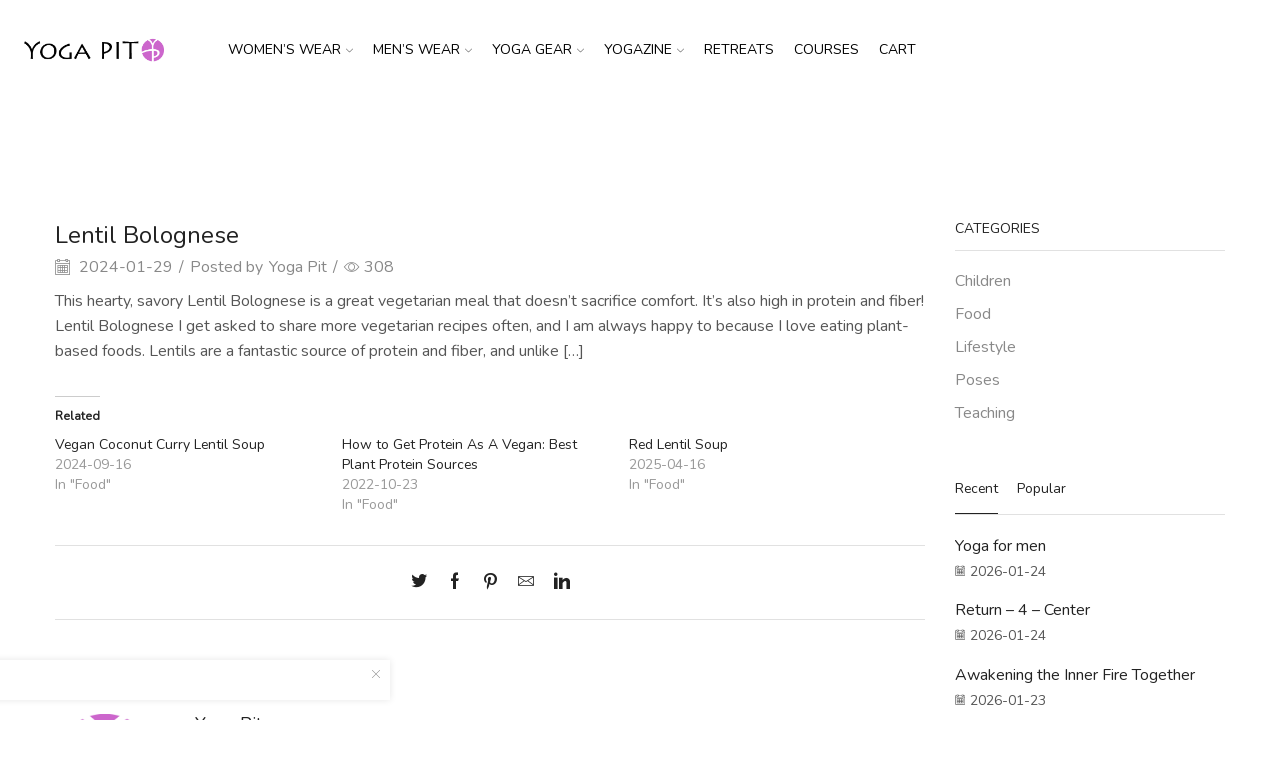

--- FILE ---
content_type: text/html; charset=UTF-8
request_url: https://yoga-pit.com/2024/01/29/lentil-bolognese/
body_size: 23912
content:
<!DOCTYPE html>
<html dir="ltr" lang="en-GB" prefix="og: https://ogp.me/ns#" xmlns="http://www.w3.org/1999/xhtml" prefix="og: http://ogp.me/ns# fb: http://www.facebook.com/2008/fbml" >
<head>
	<meta charset="UTF-8" />
	<meta name="viewport" content="width=device-width, initial-scale=1.0, maximum-scale=1.0, user-scalable=0"/>
	<title>Lentil Bolognese | Yoga Pit</title>

		<!-- All in One SEO 4.5.8 - aioseo.com -->
		<meta name="robots" content="max-image-preview:large" />
		<link rel="canonical" href="https://yoga-pit.com/2024/01/29/lentil-bolognese/" />
		<meta name="generator" content="All in One SEO (AIOSEO) 4.5.8" />
		<meta property="og:locale" content="en_GB" />
		<meta property="og:site_name" content="Yoga Pit | Community and marketplace for all yoga enthusiasts." />
		<meta property="og:type" content="article" />
		<meta property="og:title" content="Lentil Bolognese | Yoga Pit" />
		<meta property="og:url" content="https://yoga-pit.com/2024/01/29/lentil-bolognese/" />
		<meta property="article:published_time" content="2024-01-29T17:26:20+00:00" />
		<meta property="article:modified_time" content="2024-01-29T17:26:20+00:00" />
		<meta name="twitter:card" content="summary" />
		<meta name="twitter:title" content="Lentil Bolognese | Yoga Pit" />
		<script type="application/ld+json" class="aioseo-schema">
			{"@context":"https:\/\/schema.org","@graph":[{"@type":"Article","@id":"https:\/\/yoga-pit.com\/2024\/01\/29\/lentil-bolognese\/#article","name":"Lentil Bolognese | Yoga Pit","headline":"Lentil Bolognese","author":{"@id":"https:\/\/yoga-pit.com\/author\/user\/#author"},"publisher":{"@id":"https:\/\/yoga-pit.com\/#organization"},"image":{"@type":"ImageObject","url":"https:\/\/yoga-pit.com\/wp-content\/uploads\/2018\/08\/Yoga_Pit_logo_web.png","@id":"https:\/\/yoga-pit.com\/#articleImage","width":250,"height":75,"caption":"Yoga Pit logo"},"datePublished":"2024-01-29T18:26:20+01:00","dateModified":"2024-01-29T18:26:20+01:00","inLanguage":"en-GB","mainEntityOfPage":{"@id":"https:\/\/yoga-pit.com\/2024\/01\/29\/lentil-bolognese\/#webpage"},"isPartOf":{"@id":"https:\/\/yoga-pit.com\/2024\/01\/29\/lentil-bolognese\/#webpage"},"articleSection":"Food"},{"@type":"BreadcrumbList","@id":"https:\/\/yoga-pit.com\/2024\/01\/29\/lentil-bolognese\/#breadcrumblist","itemListElement":[{"@type":"ListItem","@id":"https:\/\/yoga-pit.com\/#listItem","position":1,"name":"Home","item":"https:\/\/yoga-pit.com\/","nextItem":"https:\/\/yoga-pit.com\/2024\/#listItem"},{"@type":"ListItem","@id":"https:\/\/yoga-pit.com\/2024\/#listItem","position":2,"name":"2024","item":"https:\/\/yoga-pit.com\/2024\/","nextItem":"https:\/\/yoga-pit.com\/2024\/01\/#listItem","previousItem":"https:\/\/yoga-pit.com\/#listItem"},{"@type":"ListItem","@id":"https:\/\/yoga-pit.com\/2024\/01\/#listItem","position":3,"name":"January","item":"https:\/\/yoga-pit.com\/2024\/01\/","nextItem":"https:\/\/yoga-pit.com\/2024\/01\/29\/#listItem","previousItem":"https:\/\/yoga-pit.com\/2024\/#listItem"},{"@type":"ListItem","@id":"https:\/\/yoga-pit.com\/2024\/01\/29\/#listItem","position":4,"name":"29","item":"https:\/\/yoga-pit.com\/2024\/01\/29\/","nextItem":"https:\/\/yoga-pit.com\/2024\/01\/29\/lentil-bolognese\/#listItem","previousItem":"https:\/\/yoga-pit.com\/2024\/01\/#listItem"},{"@type":"ListItem","@id":"https:\/\/yoga-pit.com\/2024\/01\/29\/lentil-bolognese\/#listItem","position":5,"name":"Lentil Bolognese","previousItem":"https:\/\/yoga-pit.com\/2024\/01\/29\/#listItem"}]},{"@type":"Organization","@id":"https:\/\/yoga-pit.com\/#organization","name":"Yoga Pit","url":"https:\/\/yoga-pit.com\/","logo":{"@type":"ImageObject","url":"https:\/\/yoga-pit.com\/wp-content\/uploads\/2018\/08\/Yoga_Pit_logo_web.png","@id":"https:\/\/yoga-pit.com\/2024\/01\/29\/lentil-bolognese\/#organizationLogo","width":250,"height":75,"caption":"Yoga Pit logo"},"image":{"@id":"https:\/\/yoga-pit.com\/#organizationLogo"},"contactPoint":{"@type":"ContactPoint","telephone":"+4531174141","contactType":"Customer Support"}},{"@type":"Person","@id":"https:\/\/yoga-pit.com\/author\/user\/#author","url":"https:\/\/yoga-pit.com\/author\/user\/","name":"Yoga Pit","image":{"@type":"ImageObject","@id":"https:\/\/yoga-pit.com\/2024\/01\/29\/lentil-bolognese\/#authorImage","url":"https:\/\/secure.gravatar.com\/avatar\/79f07458362bcffe7b81dc9aefee6c1885da1f0e5c26b1c6c6dde696dbdfae8c?s=96&d=mm&r=g","width":96,"height":96,"caption":"Yoga Pit"}},{"@type":"WebPage","@id":"https:\/\/yoga-pit.com\/2024\/01\/29\/lentil-bolognese\/#webpage","url":"https:\/\/yoga-pit.com\/2024\/01\/29\/lentil-bolognese\/","name":"Lentil Bolognese | Yoga Pit","inLanguage":"en-GB","isPartOf":{"@id":"https:\/\/yoga-pit.com\/#website"},"breadcrumb":{"@id":"https:\/\/yoga-pit.com\/2024\/01\/29\/lentil-bolognese\/#breadcrumblist"},"author":{"@id":"https:\/\/yoga-pit.com\/author\/user\/#author"},"creator":{"@id":"https:\/\/yoga-pit.com\/author\/user\/#author"},"datePublished":"2024-01-29T18:26:20+01:00","dateModified":"2024-01-29T18:26:20+01:00"},{"@type":"WebSite","@id":"https:\/\/yoga-pit.com\/#website","url":"https:\/\/yoga-pit.com\/","name":"Yoga Pit","description":"Community and marketplace for all yoga enthusiasts.","inLanguage":"en-GB","publisher":{"@id":"https:\/\/yoga-pit.com\/#organization"}}]}
		</script>
		<!-- All in One SEO -->

			<!-- start/ frontend header/ WooZone -->
					<style type="text/css">
				.WooZone-price-info {
					font-size: 0.6em;
				}
				.woocommerce div.product p.price, .woocommerce div.product span.price {
					line-height: initial !important;
				}
			</style>
					<!-- end/ frontend header/ WooZone -->
		<!-- Jetpack Site Verification Tags -->
<script>window._wca = window._wca || [];</script>
<link rel='dns-prefetch' href='//stats.wp.com' />
<link rel='dns-prefetch' href='//c0.wp.com' />
<link rel="alternate" type="application/rss+xml" title="Yoga Pit &raquo; Feed" href="https://yoga-pit.com/feed/" />
<link rel="alternate" type="application/rss+xml" title="Yoga Pit &raquo; Comments Feed" href="https://yoga-pit.com/comments/feed/" />
<style id='wp-img-auto-sizes-contain-inline-css' type='text/css'>
img:is([sizes=auto i],[sizes^="auto," i]){contain-intrinsic-size:3000px 1500px}
/*# sourceURL=wp-img-auto-sizes-contain-inline-css */
</style>
<link rel='stylesheet' id='xstore_sales_booster_css-css' href='https://yoga-pit.com/wp-content/plugins/et-core-plugin/packages/sales-booster/assets/css/styles.css?ver=6.9' type='text/css' media='all' />
<link rel='stylesheet' id='thickbox.css-css' href='https://c0.wp.com/c/6.9/wp-includes/js/thickbox/thickbox.css' type='text/css' media='all' />
<style id='wp-emoji-styles-inline-css' type='text/css'>

	img.wp-smiley, img.emoji {
		display: inline !important;
		border: none !important;
		box-shadow: none !important;
		height: 1em !important;
		width: 1em !important;
		margin: 0 0.07em !important;
		vertical-align: -0.1em !important;
		background: none !important;
		padding: 0 !important;
	}
/*# sourceURL=wp-emoji-styles-inline-css */
</style>
<style id='wp-block-library-inline-css' type='text/css'>
:root{--wp-block-synced-color:#7a00df;--wp-block-synced-color--rgb:122,0,223;--wp-bound-block-color:var(--wp-block-synced-color);--wp-editor-canvas-background:#ddd;--wp-admin-theme-color:#007cba;--wp-admin-theme-color--rgb:0,124,186;--wp-admin-theme-color-darker-10:#006ba1;--wp-admin-theme-color-darker-10--rgb:0,107,160.5;--wp-admin-theme-color-darker-20:#005a87;--wp-admin-theme-color-darker-20--rgb:0,90,135;--wp-admin-border-width-focus:2px}@media (min-resolution:192dpi){:root{--wp-admin-border-width-focus:1.5px}}.wp-element-button{cursor:pointer}:root .has-very-light-gray-background-color{background-color:#eee}:root .has-very-dark-gray-background-color{background-color:#313131}:root .has-very-light-gray-color{color:#eee}:root .has-very-dark-gray-color{color:#313131}:root .has-vivid-green-cyan-to-vivid-cyan-blue-gradient-background{background:linear-gradient(135deg,#00d084,#0693e3)}:root .has-purple-crush-gradient-background{background:linear-gradient(135deg,#34e2e4,#4721fb 50%,#ab1dfe)}:root .has-hazy-dawn-gradient-background{background:linear-gradient(135deg,#faaca8,#dad0ec)}:root .has-subdued-olive-gradient-background{background:linear-gradient(135deg,#fafae1,#67a671)}:root .has-atomic-cream-gradient-background{background:linear-gradient(135deg,#fdd79a,#004a59)}:root .has-nightshade-gradient-background{background:linear-gradient(135deg,#330968,#31cdcf)}:root .has-midnight-gradient-background{background:linear-gradient(135deg,#020381,#2874fc)}:root{--wp--preset--font-size--normal:16px;--wp--preset--font-size--huge:42px}.has-regular-font-size{font-size:1em}.has-larger-font-size{font-size:2.625em}.has-normal-font-size{font-size:var(--wp--preset--font-size--normal)}.has-huge-font-size{font-size:var(--wp--preset--font-size--huge)}.has-text-align-center{text-align:center}.has-text-align-left{text-align:left}.has-text-align-right{text-align:right}.has-fit-text{white-space:nowrap!important}#end-resizable-editor-section{display:none}.aligncenter{clear:both}.items-justified-left{justify-content:flex-start}.items-justified-center{justify-content:center}.items-justified-right{justify-content:flex-end}.items-justified-space-between{justify-content:space-between}.screen-reader-text{border:0;clip-path:inset(50%);height:1px;margin:-1px;overflow:hidden;padding:0;position:absolute;width:1px;word-wrap:normal!important}.screen-reader-text:focus{background-color:#ddd;clip-path:none;color:#444;display:block;font-size:1em;height:auto;left:5px;line-height:normal;padding:15px 23px 14px;text-decoration:none;top:5px;width:auto;z-index:100000}html :where(.has-border-color){border-style:solid}html :where([style*=border-top-color]){border-top-style:solid}html :where([style*=border-right-color]){border-right-style:solid}html :where([style*=border-bottom-color]){border-bottom-style:solid}html :where([style*=border-left-color]){border-left-style:solid}html :where([style*=border-width]){border-style:solid}html :where([style*=border-top-width]){border-top-style:solid}html :where([style*=border-right-width]){border-right-style:solid}html :where([style*=border-bottom-width]){border-bottom-style:solid}html :where([style*=border-left-width]){border-left-style:solid}html :where(img[class*=wp-image-]){height:auto;max-width:100%}:where(figure){margin:0 0 1em}html :where(.is-position-sticky){--wp-admin--admin-bar--position-offset:var(--wp-admin--admin-bar--height,0px)}@media screen and (max-width:600px){html :where(.is-position-sticky){--wp-admin--admin-bar--position-offset:0px}}

/*# sourceURL=wp-block-library-inline-css */
</style><style id='global-styles-inline-css' type='text/css'>
:root{--wp--preset--aspect-ratio--square: 1;--wp--preset--aspect-ratio--4-3: 4/3;--wp--preset--aspect-ratio--3-4: 3/4;--wp--preset--aspect-ratio--3-2: 3/2;--wp--preset--aspect-ratio--2-3: 2/3;--wp--preset--aspect-ratio--16-9: 16/9;--wp--preset--aspect-ratio--9-16: 9/16;--wp--preset--color--black: #000000;--wp--preset--color--cyan-bluish-gray: #abb8c3;--wp--preset--color--white: #ffffff;--wp--preset--color--pale-pink: #f78da7;--wp--preset--color--vivid-red: #cf2e2e;--wp--preset--color--luminous-vivid-orange: #ff6900;--wp--preset--color--luminous-vivid-amber: #fcb900;--wp--preset--color--light-green-cyan: #7bdcb5;--wp--preset--color--vivid-green-cyan: #00d084;--wp--preset--color--pale-cyan-blue: #8ed1fc;--wp--preset--color--vivid-cyan-blue: #0693e3;--wp--preset--color--vivid-purple: #9b51e0;--wp--preset--gradient--vivid-cyan-blue-to-vivid-purple: linear-gradient(135deg,rgb(6,147,227) 0%,rgb(155,81,224) 100%);--wp--preset--gradient--light-green-cyan-to-vivid-green-cyan: linear-gradient(135deg,rgb(122,220,180) 0%,rgb(0,208,130) 100%);--wp--preset--gradient--luminous-vivid-amber-to-luminous-vivid-orange: linear-gradient(135deg,rgb(252,185,0) 0%,rgb(255,105,0) 100%);--wp--preset--gradient--luminous-vivid-orange-to-vivid-red: linear-gradient(135deg,rgb(255,105,0) 0%,rgb(207,46,46) 100%);--wp--preset--gradient--very-light-gray-to-cyan-bluish-gray: linear-gradient(135deg,rgb(238,238,238) 0%,rgb(169,184,195) 100%);--wp--preset--gradient--cool-to-warm-spectrum: linear-gradient(135deg,rgb(74,234,220) 0%,rgb(151,120,209) 20%,rgb(207,42,186) 40%,rgb(238,44,130) 60%,rgb(251,105,98) 80%,rgb(254,248,76) 100%);--wp--preset--gradient--blush-light-purple: linear-gradient(135deg,rgb(255,206,236) 0%,rgb(152,150,240) 100%);--wp--preset--gradient--blush-bordeaux: linear-gradient(135deg,rgb(254,205,165) 0%,rgb(254,45,45) 50%,rgb(107,0,62) 100%);--wp--preset--gradient--luminous-dusk: linear-gradient(135deg,rgb(255,203,112) 0%,rgb(199,81,192) 50%,rgb(65,88,208) 100%);--wp--preset--gradient--pale-ocean: linear-gradient(135deg,rgb(255,245,203) 0%,rgb(182,227,212) 50%,rgb(51,167,181) 100%);--wp--preset--gradient--electric-grass: linear-gradient(135deg,rgb(202,248,128) 0%,rgb(113,206,126) 100%);--wp--preset--gradient--midnight: linear-gradient(135deg,rgb(2,3,129) 0%,rgb(40,116,252) 100%);--wp--preset--font-size--small: 13px;--wp--preset--font-size--medium: 20px;--wp--preset--font-size--large: 36px;--wp--preset--font-size--x-large: 42px;--wp--preset--spacing--20: 0.44rem;--wp--preset--spacing--30: 0.67rem;--wp--preset--spacing--40: 1rem;--wp--preset--spacing--50: 1.5rem;--wp--preset--spacing--60: 2.25rem;--wp--preset--spacing--70: 3.38rem;--wp--preset--spacing--80: 5.06rem;--wp--preset--shadow--natural: 6px 6px 9px rgba(0, 0, 0, 0.2);--wp--preset--shadow--deep: 12px 12px 50px rgba(0, 0, 0, 0.4);--wp--preset--shadow--sharp: 6px 6px 0px rgba(0, 0, 0, 0.2);--wp--preset--shadow--outlined: 6px 6px 0px -3px rgb(255, 255, 255), 6px 6px rgb(0, 0, 0);--wp--preset--shadow--crisp: 6px 6px 0px rgb(0, 0, 0);}:where(.is-layout-flex){gap: 0.5em;}:where(.is-layout-grid){gap: 0.5em;}body .is-layout-flex{display: flex;}.is-layout-flex{flex-wrap: wrap;align-items: center;}.is-layout-flex > :is(*, div){margin: 0;}body .is-layout-grid{display: grid;}.is-layout-grid > :is(*, div){margin: 0;}:where(.wp-block-columns.is-layout-flex){gap: 2em;}:where(.wp-block-columns.is-layout-grid){gap: 2em;}:where(.wp-block-post-template.is-layout-flex){gap: 1.25em;}:where(.wp-block-post-template.is-layout-grid){gap: 1.25em;}.has-black-color{color: var(--wp--preset--color--black) !important;}.has-cyan-bluish-gray-color{color: var(--wp--preset--color--cyan-bluish-gray) !important;}.has-white-color{color: var(--wp--preset--color--white) !important;}.has-pale-pink-color{color: var(--wp--preset--color--pale-pink) !important;}.has-vivid-red-color{color: var(--wp--preset--color--vivid-red) !important;}.has-luminous-vivid-orange-color{color: var(--wp--preset--color--luminous-vivid-orange) !important;}.has-luminous-vivid-amber-color{color: var(--wp--preset--color--luminous-vivid-amber) !important;}.has-light-green-cyan-color{color: var(--wp--preset--color--light-green-cyan) !important;}.has-vivid-green-cyan-color{color: var(--wp--preset--color--vivid-green-cyan) !important;}.has-pale-cyan-blue-color{color: var(--wp--preset--color--pale-cyan-blue) !important;}.has-vivid-cyan-blue-color{color: var(--wp--preset--color--vivid-cyan-blue) !important;}.has-vivid-purple-color{color: var(--wp--preset--color--vivid-purple) !important;}.has-black-background-color{background-color: var(--wp--preset--color--black) !important;}.has-cyan-bluish-gray-background-color{background-color: var(--wp--preset--color--cyan-bluish-gray) !important;}.has-white-background-color{background-color: var(--wp--preset--color--white) !important;}.has-pale-pink-background-color{background-color: var(--wp--preset--color--pale-pink) !important;}.has-vivid-red-background-color{background-color: var(--wp--preset--color--vivid-red) !important;}.has-luminous-vivid-orange-background-color{background-color: var(--wp--preset--color--luminous-vivid-orange) !important;}.has-luminous-vivid-amber-background-color{background-color: var(--wp--preset--color--luminous-vivid-amber) !important;}.has-light-green-cyan-background-color{background-color: var(--wp--preset--color--light-green-cyan) !important;}.has-vivid-green-cyan-background-color{background-color: var(--wp--preset--color--vivid-green-cyan) !important;}.has-pale-cyan-blue-background-color{background-color: var(--wp--preset--color--pale-cyan-blue) !important;}.has-vivid-cyan-blue-background-color{background-color: var(--wp--preset--color--vivid-cyan-blue) !important;}.has-vivid-purple-background-color{background-color: var(--wp--preset--color--vivid-purple) !important;}.has-black-border-color{border-color: var(--wp--preset--color--black) !important;}.has-cyan-bluish-gray-border-color{border-color: var(--wp--preset--color--cyan-bluish-gray) !important;}.has-white-border-color{border-color: var(--wp--preset--color--white) !important;}.has-pale-pink-border-color{border-color: var(--wp--preset--color--pale-pink) !important;}.has-vivid-red-border-color{border-color: var(--wp--preset--color--vivid-red) !important;}.has-luminous-vivid-orange-border-color{border-color: var(--wp--preset--color--luminous-vivid-orange) !important;}.has-luminous-vivid-amber-border-color{border-color: var(--wp--preset--color--luminous-vivid-amber) !important;}.has-light-green-cyan-border-color{border-color: var(--wp--preset--color--light-green-cyan) !important;}.has-vivid-green-cyan-border-color{border-color: var(--wp--preset--color--vivid-green-cyan) !important;}.has-pale-cyan-blue-border-color{border-color: var(--wp--preset--color--pale-cyan-blue) !important;}.has-vivid-cyan-blue-border-color{border-color: var(--wp--preset--color--vivid-cyan-blue) !important;}.has-vivid-purple-border-color{border-color: var(--wp--preset--color--vivid-purple) !important;}.has-vivid-cyan-blue-to-vivid-purple-gradient-background{background: var(--wp--preset--gradient--vivid-cyan-blue-to-vivid-purple) !important;}.has-light-green-cyan-to-vivid-green-cyan-gradient-background{background: var(--wp--preset--gradient--light-green-cyan-to-vivid-green-cyan) !important;}.has-luminous-vivid-amber-to-luminous-vivid-orange-gradient-background{background: var(--wp--preset--gradient--luminous-vivid-amber-to-luminous-vivid-orange) !important;}.has-luminous-vivid-orange-to-vivid-red-gradient-background{background: var(--wp--preset--gradient--luminous-vivid-orange-to-vivid-red) !important;}.has-very-light-gray-to-cyan-bluish-gray-gradient-background{background: var(--wp--preset--gradient--very-light-gray-to-cyan-bluish-gray) !important;}.has-cool-to-warm-spectrum-gradient-background{background: var(--wp--preset--gradient--cool-to-warm-spectrum) !important;}.has-blush-light-purple-gradient-background{background: var(--wp--preset--gradient--blush-light-purple) !important;}.has-blush-bordeaux-gradient-background{background: var(--wp--preset--gradient--blush-bordeaux) !important;}.has-luminous-dusk-gradient-background{background: var(--wp--preset--gradient--luminous-dusk) !important;}.has-pale-ocean-gradient-background{background: var(--wp--preset--gradient--pale-ocean) !important;}.has-electric-grass-gradient-background{background: var(--wp--preset--gradient--electric-grass) !important;}.has-midnight-gradient-background{background: var(--wp--preset--gradient--midnight) !important;}.has-small-font-size{font-size: var(--wp--preset--font-size--small) !important;}.has-medium-font-size{font-size: var(--wp--preset--font-size--medium) !important;}.has-large-font-size{font-size: var(--wp--preset--font-size--large) !important;}.has-x-large-font-size{font-size: var(--wp--preset--font-size--x-large) !important;}
/*# sourceURL=global-styles-inline-css */
</style>

<style id='classic-theme-styles-inline-css' type='text/css'>
/*! This file is auto-generated */
.wp-block-button__link{color:#fff;background-color:#32373c;border-radius:9999px;box-shadow:none;text-decoration:none;padding:calc(.667em + 2px) calc(1.333em + 2px);font-size:1.125em}.wp-block-file__button{background:#32373c;color:#fff;text-decoration:none}
/*# sourceURL=/wp-includes/css/classic-themes.min.css */
</style>
<link rel='stylesheet' id='contact-form-7-css' href='https://yoga-pit.com/wp-content/plugins/contact-form-7/includes/css/styles.css?ver=5.9' type='text/css' media='all' />
<link rel='stylesheet' id='rs-plugin-settings-css' href='https://yoga-pit.com/wp-content/plugins/revslider/public/assets/css/settings.css?ver=5.4.8' type='text/css' media='all' />
<style id='rs-plugin-settings-inline-css' type='text/css'>
#rs-demo-id {}
/*# sourceURL=rs-plugin-settings-inline-css */
</style>
<link rel='stylesheet' id='sb-style-css' href='https://yoga-pit.com/wp-content/plugins/sb-woocommerce-infinite-scroll/assets/css/sbsa.css?ver=1.1' type='text/css' media='all' />
<link rel='stylesheet' id='sb-animate-style-css' href='https://yoga-pit.com/wp-content/plugins/sb-woocommerce-infinite-scroll/assets/css/animate.css?ver=1.1' type='text/css' media='all' />
<style id='woocommerce-inline-inline-css' type='text/css'>
.woocommerce form .form-row .required { visibility: visible; }
/*# sourceURL=woocommerce-inline-inline-css */
</style>
<link rel='stylesheet' id='WooZone-frontend-style-css' href='https://yoga-pit.com/wp-content/plugins/woozone/lib/frontend/css/frontend.css?ver=14.0.31' type='text/css' media='all' />
<link rel='stylesheet' id='wcj-wSelect-style-css' href='https://yoga-pit.com/wp-content/plugins/woocommerce-jetpack/includes/lib/wSelect/wSelect.css?ver=7.1.8' type='text/css' media='all' />
<link rel='stylesheet' id='jquery-colorbox-css' href='https://yoga-pit.com/wp-content/plugins/yith-woocommerce-compare/assets/css/colorbox.css?ver=1.4.21' type='text/css' media='all' />
<link rel='stylesheet' id='WooZoneProducts-css' href='https://yoga-pit.com/wp-content/plugins/woozone/modules/product_in_post/style.css?ver=14.0.31' type='text/css' media='all' />
<link rel='stylesheet' id='etheme-parent-style-css' href='https://yoga-pit.com/wp-content/themes/xstore/xstore.min.css?ver=1.0' type='text/css' media='all' />
<link rel='stylesheet' id='etheme-swatches-style-css' href='https://yoga-pit.com/wp-content/themes/xstore/css/swatches.min.css?ver=1.0' type='text/css' media='all' />
<link rel='stylesheet' id='etheme-cookie-notice-style-css' href='https://yoga-pit.com/wp-content/themes/xstore/css/cookie-notice.min.css?ver=1.0' type='text/css' media='all' />
<link rel='stylesheet' id='etheme-sidebar-css' href='https://yoga-pit.com/wp-content/themes/xstore/css/modules/layout/sidebar.min.css?ver=1.0' type='text/css' media='all' />
<link rel='stylesheet' id='etheme-breadcrumbs-css' href='https://yoga-pit.com/wp-content/themes/xstore/css/modules/breadcrumbs.min.css?ver=1.0' type='text/css' media='all' />
<link rel='stylesheet' id='etheme-back-top-css' href='https://yoga-pit.com/wp-content/themes/xstore/css/modules/back-top.min.css?ver=1.0' type='text/css' media='all' />
<link rel='stylesheet' id='etheme-woocommerce-css' href='https://yoga-pit.com/wp-content/themes/xstore/css/modules/woocommerce/global.min.css?ver=1.0' type='text/css' media='all' />
<link rel='stylesheet' id='etheme-yith-compare-css' href='https://yoga-pit.com/wp-content/themes/xstore/css/modules/woocommerce/yith-compare.min.css?ver=1.0' type='text/css' media='all' />
<link rel='stylesheet' id='etheme-blog-global-css' href='https://yoga-pit.com/wp-content/themes/xstore/css/modules/blog/blog-global.min.css?ver=1.0' type='text/css' media='all' />
<link rel='stylesheet' id='etheme-post-global-css' href='https://yoga-pit.com/wp-content/themes/xstore/css/modules/blog/types/global.min.css?ver=1.0' type='text/css' media='all' />
<link rel='stylesheet' id='etheme-post-quote-css' href='https://yoga-pit.com/wp-content/themes/xstore/css/modules/blog/formats/quote.min.css?ver=1.0' type='text/css' media='all' />
<link rel='stylesheet' id='etheme-post-grid-grid2-css' href='https://yoga-pit.com/wp-content/themes/xstore/css/modules/blog/types/grid-grid2.min.css?ver=1.0' type='text/css' media='all' />
<link rel='stylesheet' id='etheme-pagination-css' href='https://yoga-pit.com/wp-content/themes/xstore/css/modules/pagination.min.css?ver=1.0' type='text/css' media='all' />
<link rel='stylesheet' id='etheme-single-post-global-css' href='https://yoga-pit.com/wp-content/themes/xstore/css/modules/blog/single-post/single-global.min.css?ver=1.0' type='text/css' media='all' />
<link rel='stylesheet' id='etheme-single-post-meta-css' href='https://yoga-pit.com/wp-content/themes/xstore/css/modules/blog/single-post/meta.min.css?ver=1.0' type='text/css' media='all' />
<link rel='stylesheet' id='etheme-star-rating-css' href='https://yoga-pit.com/wp-content/themes/xstore/css/modules/star-rating.min.css?ver=1.0' type='text/css' media='all' />
<link rel='stylesheet' id='etheme-comments-css' href='https://yoga-pit.com/wp-content/themes/xstore/css/modules/comments.min.css?ver=1.0' type='text/css' media='all' />
<link rel='stylesheet' id='etheme-contact-forms-css' href='https://yoga-pit.com/wp-content/themes/xstore/css/modules/contact-forms.min.css?ver=1.0' type='text/css' media='all' />
<style id='xstore-icons-font-inline-css' type='text/css'>
@font-face {
				  font-family: 'xstore-icons';
				  src:
				    url('https://yoga-pit.com/wp-content/themes/xstore/fonts/xstore-icons-light.ttf') format('truetype'),
				    url('https://yoga-pit.com/wp-content/themes/xstore/fonts/xstore-icons-light.woff2') format('woff2'),
				    url('https://yoga-pit.com/wp-content/themes/xstore/fonts/xstore-icons-light.woff') format('woff'),
				    url('https://yoga-pit.com/wp-content/themes/xstore/fonts/xstore-icons-light.svg#xstore-icons') format('svg');
				  font-weight: normal;
				  font-style: normal;
				  font-display: swap;
				}
/*# sourceURL=xstore-icons-font-inline-css */
</style>
<link rel='stylesheet' id='etheme-header-menu-css' href='https://yoga-pit.com/wp-content/themes/xstore/css/modules/layout/header/parts/menu.min.css?ver=1.0' type='text/css' media='all' />
<link rel='stylesheet' id='xstore-kirki-styles-css' href='https://yoga-pit.com/wp-content/uploads/xstore/kirki-styles.css?ver=1705344225777' type='text/css' media='all' />
<link rel='stylesheet' id='mpc-massive-style-css' href='https://yoga-pit.com/wp-content/plugins/mpc-massive/assets/css/mpc-styles.css?ver=6.9' type='text/css' media='all' />
<link rel='stylesheet' id='jetpack_css-css' href='https://c0.wp.com/p/jetpack/13.8.2/css/jetpack.css' type='text/css' media='all' />
<script type="text/javascript" src="https://c0.wp.com/c/6.9/wp-includes/js/jquery/jquery.min.js" id="jquery-core-js"></script>
<script type="text/javascript" src="https://c0.wp.com/c/6.9/wp-includes/js/jquery/jquery-migrate.min.js" id="jquery-migrate-js"></script>
<script type="text/javascript" id="jetpack_related-posts-js-extra">
/* <![CDATA[ */
var related_posts_js_options = {"post_heading":"h4"};
//# sourceURL=jetpack_related-posts-js-extra
/* ]]> */
</script>
<script type="text/javascript" src="https://c0.wp.com/p/jetpack/13.8.2/_inc/build/related-posts/related-posts.min.js" id="jetpack_related-posts-js"></script>
<script type="text/javascript" src="https://yoga-pit.com/wp-content/plugins/revslider/public/assets/js/jquery.themepunch.tools.min.js?ver=5.4.8" id="tp-tools-js"></script>
<script type="text/javascript" src="https://yoga-pit.com/wp-content/plugins/revslider/public/assets/js/jquery.themepunch.revolution.min.js?ver=5.4.8" id="revmin-js"></script>
<script type="text/javascript" src="https://c0.wp.com/p/woocommerce/8.6.3/assets/js/jquery-blockui/jquery.blockUI.min.js" id="jquery-blockui-js" defer="defer" data-wp-strategy="defer"></script>
<script type="text/javascript" src="https://c0.wp.com/p/woocommerce/8.6.3/assets/js/js-cookie/js.cookie.min.js" id="js-cookie-js" defer="defer" data-wp-strategy="defer"></script>
<script type="text/javascript" id="woocommerce-js-extra">
/* <![CDATA[ */
var woocommerce_params = {"ajax_url":"/wp-admin/admin-ajax.php","wc_ajax_url":"/?wc-ajax=%%endpoint%%"};
//# sourceURL=woocommerce-js-extra
/* ]]> */
</script>
<script type="text/javascript" src="https://c0.wp.com/p/woocommerce/8.6.3/assets/js/frontend/woocommerce.min.js" id="woocommerce-js" defer="defer" data-wp-strategy="defer"></script>
<script type="text/javascript" id="WooZone-frontend-script-js-extra">
/* <![CDATA[ */
var woozone_vars = {"ajax_url":"https://yoga-pit.com/wp-admin/admin-ajax.php","checkout_url":"https://yoga-pit.com/checkout/","nonce":"659ade1b23","lang":{"loading":"Loading...","closing":"Closing...","saving":"Saving...","updating":"Updating...","amzcart_checkout":"checkout done","amzcart_cancel":"canceled","amzcart_checkout_msg":"all good","amzcart_cancel_msg":"You must check or cancel all amazon shops!","available_yes":"available","available_no":"not available","load_cross_sell_box":"Frequently Bought Together Loading..."}};
//# sourceURL=WooZone-frontend-script-js-extra
/* ]]> */
</script>
<script type="text/javascript" src="https://yoga-pit.com/wp-content/plugins/woozone/lib/frontend/js/frontend.js?ver=14.0.31" id="WooZone-frontend-script-js"></script>
<script type="text/javascript" src="https://stats.wp.com/s-202604.js" id="woocommerce-analytics-js" defer="defer" data-wp-strategy="defer"></script>
<link rel="https://api.w.org/" href="https://yoga-pit.com/wp-json/" /><link rel="alternate" title="JSON" type="application/json" href="https://yoga-pit.com/wp-json/wp/v2/posts/16106" /><link rel="EditURI" type="application/rsd+xml" title="RSD" href="https://yoga-pit.com/xmlrpc.php?rsd" />
<link rel='shortlink' href='https://yoga-pit.com/?p=16106' />
<meta name="generator" content="Site Kit by Google 1.121.0" /><!-- Facebook Pixel Code -->
<script>
  !function(f,b,e,v,n,t,s)
  {if(f.fbq)return;n=f.fbq=function(){n.callMethod?
  n.callMethod.apply(n,arguments):n.queue.push(arguments)};
  if(!f._fbq)f._fbq=n;n.push=n;n.loaded=!0;n.version='2.0';
  n.queue=[];t=b.createElement(e);t.async=!0;
  t.src=v;s=b.getElementsByTagName(e)[0];
  s.parentNode.insertBefore(t,s)}(window, document,'script',
  'https://connect.facebook.net/en_US/fbevents.js');
  fbq('init', '382599142355893');
  fbq('track', 'PageView');
</script>
<noscript><img height="1" width="1" style="display:none" src="https://www.facebook.com/tr?id=382599142355893&ev=PageView&noscript=1" alt="facebook-pixel"/></noscript>
<!-- End Facebook Pixel Code -->

<!-- Pinterest Tag -->
<script>
!function(e){if(!window.pintrk){window.pintrk = function () {
window.pintrk.queue.push(Array.prototype.slice.call(arguments))};var
  n=window.pintrk;n.queue=[],n.version="3.0";var
  t=document.createElement("script");t.async=!0,t.src=e;var
  r=document.getElementsByTagName("script")[0];
  r.parentNode.insertBefore(t,r)}}("https://s.pinimg.com/ct/core.js");
pintrk('load', '2613131229943', {em: '<user_email_address>'});
pintrk('page');
</script>
<noscript>
<img height="1" width="1" style="display:none;" alt=""
  src="https://ct.pinterest.com/v3/?event=init&tid=2613131229943&pd[em]=<hashed_email_address>&noscript=1" />
</noscript>
<!-- end Pinterest Tag --><noscript><style>.vce-row-container .vcv-lozad {display: none}</style></noscript><meta name="generator" content="Powered by Visual Composer Website Builder - fast and easy-to-use drag and drop visual editor for WordPress."/>	<style>img#wpstats{display:none}</style>
					<link rel="prefetch" as="font" href="https://yoga-pit.com/wp-content/themes/xstore/fonts/xstore-icons-light.woff?v=9.2.5" type="font/woff">
					<link rel="prefetch" as="font" href="https://yoga-pit.com/wp-content/themes/xstore/fonts/xstore-icons-light.woff2?v=9.2.5" type="font/woff2">
			<noscript><style>.woocommerce-product-gallery{ opacity: 1 !important; }</style></noscript>
	<meta name="generator" content="Powered by Slider Revolution 5.4.8 - responsive, Mobile-Friendly Slider Plugin for WordPress with comfortable drag and drop interface." />
<link rel="icon" href="https://yoga-pit.com/wp-content/uploads/2018/08/cropped-Yoga_Pit_logo_circle_favicon-32x32.png" sizes="32x32" />
<link rel="icon" href="https://yoga-pit.com/wp-content/uploads/2018/08/cropped-Yoga_Pit_logo_circle_favicon-192x192.png" sizes="192x192" />
<link rel="apple-touch-icon" href="https://yoga-pit.com/wp-content/uploads/2018/08/cropped-Yoga_Pit_logo_circle_favicon-180x180.png" />
<meta name="msapplication-TileImage" content="https://yoga-pit.com/wp-content/uploads/2018/08/cropped-Yoga_Pit_logo_circle_favicon-270x270.png" />
<script type="text/javascript">function setREVStartSize(e){									
						try{ e.c=jQuery(e.c);var i=jQuery(window).width(),t=9999,r=0,n=0,l=0,f=0,s=0,h=0;
							if(e.responsiveLevels&&(jQuery.each(e.responsiveLevels,function(e,f){f>i&&(t=r=f,l=e),i>f&&f>r&&(r=f,n=e)}),t>r&&(l=n)),f=e.gridheight[l]||e.gridheight[0]||e.gridheight,s=e.gridwidth[l]||e.gridwidth[0]||e.gridwidth,h=i/s,h=h>1?1:h,f=Math.round(h*f),"fullscreen"==e.sliderLayout){var u=(e.c.width(),jQuery(window).height());if(void 0!=e.fullScreenOffsetContainer){var c=e.fullScreenOffsetContainer.split(",");if (c) jQuery.each(c,function(e,i){u=jQuery(i).length>0?u-jQuery(i).outerHeight(!0):u}),e.fullScreenOffset.split("%").length>1&&void 0!=e.fullScreenOffset&&e.fullScreenOffset.length>0?u-=jQuery(window).height()*parseInt(e.fullScreenOffset,0)/100:void 0!=e.fullScreenOffset&&e.fullScreenOffset.length>0&&(u-=parseInt(e.fullScreenOffset,0))}f=u}else void 0!=e.minHeight&&f<e.minHeight&&(f=e.minHeight);e.c.closest(".rev_slider_wrapper").css({height:f})					
						}catch(d){console.log("Failure at Presize of Slider:"+d)}						
					};</script>
<style id="kirki-inline-styles"></style><style type="text/css" class="et_custom-css">.onsale{width:3.75em;height:3.75em;line-height:1.2}.page-heading{margin-bottom:25px}.btn-black{background-color:#399;border:0}.page-heading,.breadcrumb-trail{margin-bottom:25px}.breadcrumb-trail .page-heading{background-color:transparent}@media only screen and (max-width:1260px){.swiper-custom-left,.middle-inside .swiper-entry .swiper-button-prev,.middle-inside.swiper-entry .swiper-button-prev{left:-15px}.swiper-custom-right,.middle-inside .swiper-entry .swiper-button-next,.middle-inside.swiper-entry .swiper-button-next{right:-15px}.middle-inbox .swiper-entry .swiper-button-prev,.middle-inbox.swiper-entry .swiper-button-prev{left:8px}.middle-inbox .swiper-entry .swiper-button-next,.middle-inbox.swiper-entry .swiper-button-next{right:8px}.swiper-entry:hover .swiper-custom-left,.middle-inside .swiper-entry:hover .swiper-button-prev,.middle-inside.swiper-entry:hover .swiper-button-prev{left:-5px}.swiper-entry:hover .swiper-custom-right,.middle-inside .swiper-entry:hover .swiper-button-next,.middle-inside.swiper-entry:hover .swiper-button-next{right:-5px}.middle-inbox .swiper-entry:hover .swiper-button-prev,.middle-inbox.swiper-entry:hover .swiper-button-prev{left:5px}.middle-inbox .swiper-entry:hover .swiper-button-next,.middle-inbox.swiper-entry:hover .swiper-button-next{right:5px}}@media only screen and (max-width:992px){.header-wrapper,.site-header-vertical{display:none}}@media only screen and (min-width:993px){.mobile-header-wrapper{display:none}}.swiper-container{width:auto}.content-product .product-content-image img,.category-grid img,.categoriesCarousel .category-grid img{width:100%}.etheme-elementor-slider:not(.swiper-container-initialized) .swiper-slide{max-width:calc(100% / var(--slides-per-view,4))}.etheme-elementor-slider[data-animation]:not(.swiper-container-initialized,[data-animation=slide],[data-animation=coverflow]) .swiper-slide{max-width:100%}</style><link rel='stylesheet' id='etheme-navigation-css' href='https://yoga-pit.com/wp-content/themes/xstore/css/modules/navigation.min.css?ver=1.0' type='text/css' media='all' />
<style id='xstore-inline-css-inline-css' type='text/css'>
.swiper-container.slider-3873:not(.initialized) .swiper-slide {width: 100% !important;}@media only screen and (min-width: 640px) { .swiper-container.slider-3873:not(.initialized) .swiper-slide {width: 50% !important;}}@media only screen and (min-width: 1024px) { .swiper-container.slider-3873:not(.initialized) .swiper-slide {width: 33.333333333333% !important;}}@media only screen and (min-width: 1370px) { .swiper-container.slider-3873:not(.initialized) .swiper-slide {width: 33.333333333333% !important;}}
/*# sourceURL=xstore-inline-css-inline-css */
</style>
<style id='xstore-inline-tablet-css-inline-css' type='text/css'>
@media only screen and (max-width: 992px) {
}
/*# sourceURL=xstore-inline-tablet-css-inline-css */
</style>
<style id='xstore-inline-mobile-css-inline-css' type='text/css'>
@media only screen and (max-width: 767px) {
}
/*# sourceURL=xstore-inline-mobile-css-inline-css */
</style>
</head>
<body class="wp-singular post-template-default single single-post postid-16106 single-format-standard wp-theme-xstore wp-child-theme-yoga-pit theme-xstore vcwb woocommerce-no-js et_cart-type-4 et_b_dt_header-not-overlap et_b_mob_header-not-overlap breadcrumbs-type-default wide et-preloader-on et-catalog-off  global-post-template-default et-enable-swatch" data-mode="light">


<div class="et-loader"><img class="et-loader-img" src="https://yoga-pit.com/wp-content/uploads/2018/08/cropped-yoga-pit-logo_favicon.png" alt="et-loader"></div>
<div class="template-container">

		<div class="template-content">
		<div class="page-wrapper">
			<header id="header" class="site-header sticky"  data-type="smart"><div class="header-wrapper">

<div class="header-main-wrapper sticky">
	<div class="header-main" data-title="Header main">
		<div class="et-row-container">
			<div class="et-wrap-columns flex align-items-center">		
				
		
        <div class="et_column et_col-xs-2 et_col-xs-offset-0">
			

    <div class="et_element et_b_header-logo align-center mob-align-center et_element-top-level" >
        <a href="https://yoga-pit.com">
            <span><img width="250" height="75" src="https://yoga-pit.com/wp-content/uploads/2018/08/Yoga_Pit_logo_web.png" class="et_b_header-logo-img" alt="Yoga Pit logo" srcset="https://yoga-pit.com/wp-content/uploads/2018/08/Yoga_Pit_logo_web.png " 2x decoding="async" /></span><span class="fixed"><img width="250" height="75" src="https://yoga-pit.com/wp-content/uploads/2018/08/Yoga_Pit_logo_web.png" class="et_b_header-logo-img" alt="Yoga Pit logo" srcset="https://yoga-pit.com/wp-content/uploads/2018/08/Yoga_Pit_logo_web.png " 2x decoding="async" /></span>            
        </a>
    </div>

        </div>
			
				
		
        <div class="et_column et_col-xs-10 et_col-xs-offset-0 pos-static">
			

<div class="et_element et_b_header-menu header-main-menu2 flex align-items-center menu-items-underline  justify-content-start et_element-top-level" >
	<div class="menu-main-container"><ul id="menu-main-menu" class="menu"><li id="menu-item-6521" class="menu-item menu-item-type-taxonomy menu-item-object-product_cat menu-item-has-children menu-parent-item menu-item-6521 item-level-0 item-design-dropdown"><a href="https://yoga-pit.com/product-category/women-yoga-wear/" class="item-link">Women&#8217;s Wear<svg class="arrow " xmlns="http://www.w3.org/2000/svg" width="0.5em" height="0.5em" viewBox="0 0 24 24"><path d="M23.784 6.072c-0.264-0.264-0.672-0.264-0.984 0l-10.8 10.416-10.8-10.416c-0.264-0.264-0.672-0.264-0.984 0-0.144 0.12-0.216 0.312-0.216 0.48 0 0.192 0.072 0.36 0.192 0.504l11.28 10.896c0.096 0.096 0.24 0.192 0.48 0.192 0.144 0 0.288-0.048 0.432-0.144l0.024-0.024 11.304-10.92c0.144-0.12 0.24-0.312 0.24-0.504 0.024-0.168-0.048-0.36-0.168-0.48z"></path></svg></a>
<div class="nav-sublist-dropdown"><div class="container">

<ul>
	<li id="menu-item-6527" class="menu-item menu-item-type-taxonomy menu-item-object-product_cat menu-item-6527 item-level-1"><a href="https://yoga-pit.com/product-category/women-yoga-wear/women-yoga-wear-tops/" class="item-link type-img position-">Tops</a></li>
	<li id="menu-item-9393" class="menu-item menu-item-type-custom menu-item-object-custom menu-item-9393 item-level-1"><a href="https://yoga-pit.com/product-category/women-yoga-wear/hoodies/" class="item-link type-img position-">Hoodies</a></li>
	<li id="menu-item-6553" class="menu-item menu-item-type-taxonomy menu-item-object-product_cat menu-item-6553 item-level-1"><a href="https://yoga-pit.com/product-category/women-yoga-wear/women-bras/" class="item-link type-img position-">Bras</a></li>
	<li id="menu-item-6539" class="menu-item menu-item-type-taxonomy menu-item-object-product_cat menu-item-6539 item-level-1"><a href="https://yoga-pit.com/product-category/women-yoga-wear/women-yoga-wear-pants/" class="item-link type-img position-">Pants</a></li>
	<li id="menu-item-6540" class="menu-item menu-item-type-taxonomy menu-item-object-product_cat menu-item-6540 item-level-1"><a href="https://yoga-pit.com/product-category/women-yoga-wear/women-yoga-wear-pants-women-yoga-wear/" class="item-link type-img position-">Leggings</a></li>
	<li id="menu-item-6541" class="menu-item menu-item-type-taxonomy menu-item-object-product_cat menu-item-6541 item-level-1"><a href="https://yoga-pit.com/product-category/women-yoga-wear/women-yoga-wear-shorts/" class="item-link type-img position-">Shorts</a></li>
	<li id="menu-item-6542" class="menu-item menu-item-type-taxonomy menu-item-object-product_cat menu-item-6542 item-level-1"><a href="https://yoga-pit.com/product-category/women-yoga-wear/women-yoga-wear-capris/" class="item-link type-img position-">Capris</a></li>
	<li id="menu-item-6543" class="menu-item menu-item-type-taxonomy menu-item-object-product_cat menu-item-6543 item-level-1"><a href="https://yoga-pit.com/product-category/women-yoga-wear/women-yoga-wear-bodies/" class="item-link type-img position-">Bodies</a></li>
	<li id="menu-item-6544" class="menu-item menu-item-type-taxonomy menu-item-object-product_cat menu-item-6544 item-level-1"><a href="https://yoga-pit.com/product-category/women-yoga-wear/women-yoga-wear-bodysuits/" class="item-link type-img position-">Bodysuits &#038; Sets</a></li>
	<li id="menu-item-6545" class="menu-item menu-item-type-taxonomy menu-item-object-product_cat menu-item-6545 item-level-1"><a href="https://yoga-pit.com/product-category/women-yoga-wear/women-yoga-wear-mamalicious/" class="item-link type-img position-">Mamalicious</a></li>
</ul>

</div></div><!-- .nav-sublist-dropdown -->
</li>
<li id="menu-item-6546" class="menu-item menu-item-type-taxonomy menu-item-object-product_cat menu-item-has-children menu-parent-item menu-item-6546 item-level-0 item-design-dropdown"><a href="https://yoga-pit.com/product-category/men-yoga-wear/" class="item-link">Men&#8217;s Wear<svg class="arrow " xmlns="http://www.w3.org/2000/svg" width="0.5em" height="0.5em" viewBox="0 0 24 24"><path d="M23.784 6.072c-0.264-0.264-0.672-0.264-0.984 0l-10.8 10.416-10.8-10.416c-0.264-0.264-0.672-0.264-0.984 0-0.144 0.12-0.216 0.312-0.216 0.48 0 0.192 0.072 0.36 0.192 0.504l11.28 10.896c0.096 0.096 0.24 0.192 0.48 0.192 0.144 0 0.288-0.048 0.432-0.144l0.024-0.024 11.304-10.92c0.144-0.12 0.24-0.312 0.24-0.504 0.024-0.168-0.048-0.36-0.168-0.48z"></path></svg></a>
<div class="nav-sublist-dropdown"><div class="container">

<ul>
	<li id="menu-item-6547" class="menu-item menu-item-type-taxonomy menu-item-object-product_cat menu-item-6547 item-level-1"><a href="https://yoga-pit.com/product-category/men-yoga-wear/men-yoga-wear-tops/" class="item-link type-img position-">Tops</a></li>
	<li id="menu-item-6548" class="menu-item menu-item-type-taxonomy menu-item-object-product_cat menu-item-6548 item-level-1"><a href="https://yoga-pit.com/product-category/men-yoga-wear/men-yoga-wear-tanks/" class="item-link type-img position-">Tanks</a></li>
	<li id="menu-item-6549" class="menu-item menu-item-type-taxonomy menu-item-object-product_cat menu-item-6549 item-level-1"><a href="https://yoga-pit.com/product-category/men-yoga-wear/men-yoga-wear-pants/" class="item-link type-img position-">Pants</a></li>
	<li id="menu-item-6550" class="menu-item menu-item-type-taxonomy menu-item-object-product_cat menu-item-6550 item-level-1"><a href="https://yoga-pit.com/product-category/men-yoga-wear/men-yoga-wear-tights/" class="item-link type-img position-">Tights</a></li>
	<li id="menu-item-6551" class="menu-item menu-item-type-taxonomy menu-item-object-product_cat menu-item-6551 item-level-1"><a href="https://yoga-pit.com/product-category/men-yoga-wear/men-yoga-wear-shorts/" class="item-link type-img position-">Shorts</a></li>
</ul>

</div></div><!-- .nav-sublist-dropdown -->
</li>
<li id="menu-item-6520" class="menu-item menu-item-type-taxonomy menu-item-object-product_cat menu-item-has-children menu-parent-item menu-item-6520 item-level-0 item-design-dropdown"><a href="https://yoga-pit.com/product-category/yoga-gear/" class="item-link">Yoga Gear<svg class="arrow " xmlns="http://www.w3.org/2000/svg" width="0.5em" height="0.5em" viewBox="0 0 24 24"><path d="M23.784 6.072c-0.264-0.264-0.672-0.264-0.984 0l-10.8 10.416-10.8-10.416c-0.264-0.264-0.672-0.264-0.984 0-0.144 0.12-0.216 0.312-0.216 0.48 0 0.192 0.072 0.36 0.192 0.504l11.28 10.896c0.096 0.096 0.24 0.192 0.48 0.192 0.144 0 0.288-0.048 0.432-0.144l0.024-0.024 11.304-10.92c0.144-0.12 0.24-0.312 0.24-0.504 0.024-0.168-0.048-0.36-0.168-0.48z"></path></svg></a>
<div class="nav-sublist-dropdown"><div class="container">

<ul>
	<li id="menu-item-6556" class="menu-item menu-item-type-taxonomy menu-item-object-product_cat menu-item-6556 item-level-1"><a href="https://yoga-pit.com/product-category/yoga-gear/yoga-gear-mats/" class="item-link type-img position-">Mats</a></li>
	<li id="menu-item-6557" class="menu-item menu-item-type-taxonomy menu-item-object-product_cat menu-item-6557 item-level-1"><a href="https://yoga-pit.com/product-category/yoga-gear/yoga-gear-bags/" class="item-link type-img position-">Bags</a></li>
	<li id="menu-item-6559" class="menu-item menu-item-type-taxonomy menu-item-object-product_cat menu-item-6559 item-level-1"><a href="https://yoga-pit.com/product-category/yoga-gear/yoga-gear-blocks/" class="item-link type-img position-">Blocks</a></li>
	<li id="menu-item-6558" class="menu-item menu-item-type-taxonomy menu-item-object-product_cat menu-item-6558 item-level-1"><a href="https://yoga-pit.com/product-category/yoga-gear/bolsters_and_pillows/" class="item-link type-img position-">Bolsters &amp; Pillows</a></li>
	<li id="menu-item-9290" class="menu-item menu-item-type-custom menu-item-object-custom menu-item-9290 item-level-1"><a href="https://yoga-pit.com/product-category/yoga-gear/hammocks/" class="item-link type-img position-">Hammocks</a></li>
	<li id="menu-item-6875" class="menu-item menu-item-type-custom menu-item-object-custom menu-item-6875 item-level-1"><a href="https://yoga-pit.com/product-category/yoga-gear/wheel/" class="item-link type-img position-">Wheel</a></li>
	<li id="menu-item-6561" class="menu-item menu-item-type-taxonomy menu-item-object-product_cat menu-item-6561 item-level-1"><a href="https://yoga-pit.com/product-category/yoga-gear/yoga-gear-straps/" class="item-link type-img position-">Straps</a></li>
	<li id="menu-item-6560" class="menu-item menu-item-type-taxonomy menu-item-object-product_cat menu-item-6560 item-level-1"><a href="https://yoga-pit.com/product-category/yoga-gear/yoga-gear-blankets/" class="item-link type-img position-">Blankets</a></li>
	<li id="menu-item-6562" class="menu-item menu-item-type-taxonomy menu-item-object-product_cat menu-item-6562 item-level-1"><a href="https://yoga-pit.com/product-category/yoga-gear/yoga-gear-towels/" class="item-link type-img position-">Towels</a></li>
	<li id="menu-item-6565" class="menu-item menu-item-type-taxonomy menu-item-object-product_cat menu-item-6565 item-level-1"><a href="https://yoga-pit.com/product-category/yoga-gear/socks_and_gloves/" class="item-link type-img position-">Socks &amp; Gloves</a></li>
	<li id="menu-item-6563" class="menu-item menu-item-type-taxonomy menu-item-object-product_cat menu-item-6563 item-level-1"><a href="https://yoga-pit.com/product-category/yoga-gear/yoga-gear-bottles/" class="item-link type-img position-">Bottles</a></li>
	<li id="menu-item-6838" class="menu-item menu-item-type-custom menu-item-object-custom menu-item-6838 item-level-1"><a href="https://yoga-pit.com/product-category/yoga-gear/incense/" class="item-link type-img position-">Incenses</a></li>
	<li id="menu-item-6874" class="menu-item menu-item-type-custom menu-item-object-custom menu-item-6874 item-level-1"><a href="https://yoga-pit.com/product-category/yoga-gear/cymbals/" class="item-link type-img position-">Cymbals</a></li>
	<li id="menu-item-6564" class="menu-item menu-item-type-taxonomy menu-item-object-product_cat menu-item-6564 item-level-1"><a href="https://yoga-pit.com/product-category/yoga-gear/yoga-gear-balls/" class="item-link type-img position-">Balls</a></li>
</ul>

</div></div><!-- .nav-sublist-dropdown -->
</li>
<li id="menu-item-6516" class="menu-item menu-item-type-post_type menu-item-object-page current_page_parent menu-item-has-children menu-parent-item menu-item-6516 item-level-0 item-design-dropdown columns-2"><a href="https://yoga-pit.com/blog/" class="item-link">Yogazine<svg class="arrow " xmlns="http://www.w3.org/2000/svg" width="0.5em" height="0.5em" viewBox="0 0 24 24"><path d="M23.784 6.072c-0.264-0.264-0.672-0.264-0.984 0l-10.8 10.416-10.8-10.416c-0.264-0.264-0.672-0.264-0.984 0-0.144 0.12-0.216 0.312-0.216 0.48 0 0.192 0.072 0.36 0.192 0.504l11.28 10.896c0.096 0.096 0.24 0.192 0.48 0.192 0.144 0 0.288-0.048 0.432-0.144l0.024-0.024 11.304-10.92c0.144-0.12 0.24-0.312 0.24-0.504 0.024-0.168-0.048-0.36-0.168-0.48z"></path></svg></a>
<div class="nav-sublist-dropdown"><div class="container">

<ul>
	<li id="menu-item-6534" class="menu-item menu-item-type-taxonomy menu-item-object-category menu-item-6534 item-level-1"><a href="https://yoga-pit.com/category/yoga-poses/" class="item-link type-img position-">Poses</a></li>
	<li id="menu-item-6533" class="menu-item menu-item-type-taxonomy menu-item-object-category menu-item-6533 item-level-1"><a href="https://yoga-pit.com/category/yoga-meditation/" class="item-link type-img position-">Meditation</a></li>
	<li id="menu-item-6531" class="menu-item menu-item-type-taxonomy menu-item-object-category current-post-ancestor current-menu-parent current-post-parent menu-item-6531 item-level-1"><a href="https://yoga-pit.com/category/yoga-food/" class="item-link type-img position-">Food</a></li>
	<li id="menu-item-6532" class="menu-item menu-item-type-taxonomy menu-item-object-category menu-item-6532 item-level-1"><a href="https://yoga-pit.com/category/yoga-health/" class="item-link type-img position-">Health</a></li>
	<li id="menu-item-6529" class="menu-item menu-item-type-taxonomy menu-item-object-category menu-item-6529 item-level-1"><a href="https://yoga-pit.com/category/yoga-beauty/" class="item-link type-img position-">Beauty</a></li>
	<li id="menu-item-6530" class="menu-item menu-item-type-taxonomy menu-item-object-category menu-item-6530 item-level-1"><a href="https://yoga-pit.com/category/yoga-fashion/" class="item-link type-img position-">Fashion</a></li>
	<li id="menu-item-6535" class="menu-item menu-item-type-taxonomy menu-item-object-category menu-item-6535 item-level-1"><a href="https://yoga-pit.com/category/yoga-travel/" class="item-link type-img position-">Travel</a></li>
	<li id="menu-item-6913" class="menu-item menu-item-type-taxonomy menu-item-object-category menu-item-6913 item-level-1"><a href="https://yoga-pit.com/category/lifestyle/" class="item-link type-img position-">Lifestyle</a></li>
	<li id="menu-item-10931" class="menu-item menu-item-type-taxonomy menu-item-object-category menu-item-10931 item-level-1"><a href="https://yoga-pit.com/category/yoga-children/" class="item-link type-img position-">Children</a></li>
	<li id="menu-item-11409" class="menu-item menu-item-type-taxonomy menu-item-object-category menu-item-11409 item-level-1"><a href="https://yoga-pit.com/category/yoga-teaching/" class="item-link type-img position-">Teaching</a></li>
</ul>

</div></div><!-- .nav-sublist-dropdown -->
</li>
<li id="menu-item-6524" class="menu-item menu-item-type-taxonomy menu-item-object-product_cat menu-item-6524 item-level-0 item-design-dropdown"><a href="https://yoga-pit.com/product-category/yoga-retreats/" class="item-link">Retreats</a></li>
<li id="menu-item-6525" class="menu-item menu-item-type-taxonomy menu-item-object-product_cat menu-item-6525 item-level-0 item-design-dropdown"><a href="https://yoga-pit.com/product-category/yoga-courses-classes/" class="item-link">Courses</a></li>
<li id="menu-item-10932" class="menu-item menu-item-type-post_type menu-item-object-page menu-item-10932 item-level-0 item-design-dropdown"><a href="https://yoga-pit.com/cart/" class="item-link">Cart</a></li>
</ul></div></div>

        </div>
	</div>		</div>
	</div>
</div>

</div><div class="mobile-header-wrapper">


</div></header>	
			
					
    
	<div class="page-heading bc-type-default bc-effect- bc-color-white">
		<div class="container">
			<div class="row">
				<div class="col-md-12 a-center">
					<a class="back-history" href="javascript: history.go(-1)">Return to previous page</a><div class="breadcrumbs"><div id="breadcrumb"><a href="https://yoga-pit.com">Home</a> <span class="delimeter"><i class="et-icon et-right-arrow"></i></span>  <a href="https://yoga-pit.com/blog/">Blog</a> <span class="delimeter"><i class="et-icon et-right-arrow"></i></span> <a href="https://yoga-pit.com/category/yoga-food/">Food</a></div></div> <h1 class="title"><span>Lentil Bolognese</span></h1>				</div>
			</div>
		</div>
	</div>

		
        <div class="container sidebar-mobile-bottom">
        <div class="content-page sidebar-position-right">
            <div class="row hfeed">
				
								
				                <div class="content col-md-9">
                    <article class="blog-post post-single post-template-default post-16106 post type-post status-publish format-standard hentry category-yoga-food" id="post-16106" >
						
                        <header class="post-header">
															
																				
															
														
							
							
							                                <div class="post-heading">
                                    <h2 class="entry-title">Lentil Bolognese</h2>
	                                		<div class="meta-post">
										<time class="entry-date published updated" datetime="January 29, 2024">
					2024-01-29</time>
				
				<span class="meta-divider">/</span><span></span>Posted by<a href="https://yoga-pit.com/author/user/" title="Posts by Yoga Pit" rel="author">Yoga Pit</a>				<span class="meta-divider">/</span>
				<span class="views-count">308</span>					</div>
		                                </div>
							                        </header><!-- /header -->
						
														
								                                    <div class="content-article entry-content">
										<div>This hearty, savory Lentil Bolognese is a great vegetarian meal that doesn’t sacrifice comfort. It’s also high in protein and fiber! Lentil Bolognese I get asked to share more vegetarian recipes often, and I am always happy to because I love eating plant-based foods. Lentils are a fantastic source of protein and fiber, and unlike […]</div>

<div id='jp-relatedposts' class='jp-relatedposts' >
	<h3 class="jp-relatedposts-headline"><em>Related</em></h3>
</div>                                    </div>
								
                                <div class="post-navigation"></div>
								
																
								                                    <div class="share-post">
										<span class="share-title">Share Post</span>
		<ul class="menu-social-icons ">
		
			<li>
			<a href="https://twitter.com/share?url=https://yoga-pit.com/2024/01/29/lentil-bolognese/&text=Lentil%20Bolognese" class="title-tooltip mtips mtips-top" title="Twitter" target="_blank" rel="noopener">
			<i class="et-icon et-twitter"></i><span class="mt-mes">Twitter</span></a>
			</li>
			
			<li>
			<a href="https://www.facebook.com/sharer.php?u=https://yoga-pit.com/2024/01/29/lentil-bolognese/&amp;images=" class="title-tooltip mtips mtips-top" title="Facebook" target="_blank" rel="noopener">
			<i class="et-icon et-facebook"></i><span class="mt-mes">Facebook</span></a>
			</li>
			
			<li>
			<a href="https://pinterest.com/pin/create/button/?url=https://yoga-pit.com/2024/01/29/lentil-bolognese/&amp;media=&amp;description=Lentil%20Bolognese" class="title-tooltip mtips mtips-top" title="Pinterest" target="_blank" rel="noopener">
			<i class="et-icon et-pinterest"></i><span class="mt-mes">Pinterest</span></a>
			</li>
			
			<li>
			<a href="mailto:enteryour@addresshere.com?subject=Lentil%20Bolognese&amp;body=Check%20this%20out:%20https://yoga-pit.com/2024/01/29/lentil-bolognese/" class="title-tooltip mtips mtips-top" title="Mail to friend" target="_blank" rel="noopener">
			<i class="et-icon et-message"></i><span class="mt-mes">Mail to friend</span></a>
			</li>
			
			<li>
			<a href="https://www.linkedin.com/shareArticle?mini=true&url=https://yoga-pit.com/2024/01/29/lentil-bolognese/&title=" class="title-tooltip mtips mtips-top" title="linkedin" target="_blank" rel="noopener">
			<i class="et-icon et-linkedin"></i><span class="mt-mes">Linkedin</span></a>
			</li>
			
		</ul>
		                                    </div>
								
                                <div class="clear"></div>
								
																	        <link rel="stylesheet" href="https://yoga-pit.com/wp-content/themes/xstore/css/modules/navigation.min.css?ver=1.0" type="text/css" media="all" /> 		    <div class="posts-navigation hidden">
		            <div class="posts-nav-btn prev-post">
                <div class="post-info">
                    <div class="post-details">
                        <a href="https://yoga-pit.com/2024/01/29/flow-day-28-intuit/" class="post-title">
							Flow &#8211; Day 28 &#8211; In...                        </a>
						                    </div>
                    <a href="https://yoga-pit.com/2024/01/29/flow-day-28-intuit/">
						<img src="https://yoga-pit.com/wp-content/themes/xstore/images/placeholder.jpg">                    </a>
                </div>
                <span class="post-nav-arrow">
                        <i class="et-icon et-left-arrow"></i>
                    </span>
            </div>
		
		            <div class="posts-nav-btn next-post">
					<span class="post-nav-arrow">
                        <i class="et-icon et-right-arrow"></i>
                    </span>
                <div class="post-info">
                    <a href="https://yoga-pit.com/2024/01/30/flow-day-29-trust/">
						<img src="https://yoga-pit.com/wp-content/themes/xstore/images/placeholder.jpg">                    </a>
                    <div class="post-details">
                        <a href="https://yoga-pit.com/2024/01/30/flow-day-29-trust/" class="post-title">
							Flow &#8211; Day 29 &#8211; Tr...                        </a>
						                    </div>
                </div>
            </div>
		    </div>
																
								                                    <h3 class="about-author-title"><span>About author</span></h3>
                                    <div class="author-info">
                                        <a class="pull-left" href="#">
											<img alt='' src='https://secure.gravatar.com/avatar/79f07458362bcffe7b81dc9aefee6c1885da1f0e5c26b1c6c6dde696dbdfae8c?s=130&#038;d=mm&#038;r=g' srcset='https://secure.gravatar.com/avatar/79f07458362bcffe7b81dc9aefee6c1885da1f0e5c26b1c6c6dde696dbdfae8c?s=260&#038;d=mm&#038;r=g 2x' class='avatar avatar-130 photo' height='130' width='130' decoding='async'/>                                        </a>
                                        <div class="media-body">
                                            <h4 class="title-alt author-name"><span>About Author</span></h4>
                                            <h4 class="media-heading"><a href="http://yoga-pit.com" title="Visit Yoga Pit&#8217;s website" rel="author external">Yoga Pit</a></h4>
                                            <p class="author-desc"></p>
                                            <a class="author-link" href="https://yoga-pit.com/author/user/" rel="author">
												Other posts by Yoga Pit                                            </a>
                                        </div>
                                    </div>
																
								                                    <div class="related-posts">
										<div class="swiper-entry  middle arrows-hover"><h3 class="title"><span>Related posts</span></h3>
	                <div
	                    class="swiper-container carousel-area  posts-slider slider-3873 "
	                    
	                    data-breakpoints="1"
	                    data-xs-slides="1"
	                    data-sm-slides="2"
	                    data-md-slides="3"
	                    data-lt-slides="3"
	                    data-slides-per-view="3"
	                    
	                    data-slides-per-group="1"
	                    data-autoplay=""
	                      
	                >
	            <div class="swiper-wrapper"><div class="swiper-slide" style="width:33.333333333333%">
<article class="blog-post post-grid col-md-4 grid-sizer byline-on content-default post-19769 post type-post status-publish format-standard hentry category-yoga-food" id="post-19769">
    <div>
        				
        <div class="grid-post-body">
            <div class="post-heading">
                <h2><a href="https://yoga-pit.com/2026/01/23/7-day-high-protein-high-fiber-diet-meal-plan-3/">7 Day High-Protein High-Fiber Diet Meal Plan</a></h2>
                                    		<div class="meta-post">
											</div>
		                            </div>

            <div class="content-article">
                ...                <a href="https://yoga-pit.com/2026/01/23/7-day-high-protein-high-fiber-diet-meal-plan-3/" class="more-button"><span class="read-more">Continue reading</span></a>            </div>
        </div>
    </div>
</article>

</div><div class="swiper-slide" style="width:33.333333333333%">
<article class="blog-post post-grid col-md-4 byline-on content-default post-19766 post type-post status-publish format-standard hentry category-yoga-food" id="post-19766">
    <div>
        				
        <div class="grid-post-body">
            <div class="post-heading">
                <h2><a href="https://yoga-pit.com/2026/01/20/french-onion-pot-roast/">French Onion Pot Roast (Slow Cooker or Dutch Oven)</a></h2>
                                    		<div class="meta-post">
											</div>
		                            </div>

            <div class="content-article">
                ...                <a href="https://yoga-pit.com/2026/01/20/french-onion-pot-roast/" class="more-button"><span class="read-more">Continue reading</span></a>            </div>
        </div>
    </div>
</article>

</div><div class="swiper-slide" style="width:33.333333333333%">
<article class="blog-post post-grid col-md-4 byline-on content-default post-19763 post type-post status-publish format-standard hentry category-yoga-food" id="post-19763">
    <div>
        				
        <div class="grid-post-body">
            <div class="post-heading">
                <h2><a href="https://yoga-pit.com/2026/01/16/7-day-high-protein-high-fiber-diet-meal-plan-2/">7 Day High-Protein High-Fiber Diet Meal Plan</a></h2>
                                    		<div class="meta-post">
											</div>
		                            </div>

            <div class="content-article">
                ...                <a href="https://yoga-pit.com/2026/01/16/7-day-high-protein-high-fiber-diet-meal-plan-2/" class="more-button"><span class="read-more">Continue reading</span></a>            </div>
        </div>
    </div>
</article>

</div><div class="swiper-slide" style="width:33.333333333333%">
<article class="blog-post post-grid col-md-4 byline-on content-default post-19760 post type-post status-publish format-standard hentry category-yoga-food" id="post-19760">
    <div>
        				
        <div class="grid-post-body">
            <div class="post-heading">
                <h2><a href="https://yoga-pit.com/2026/01/14/ground-beef-bibimbap/">Shortcut Bibimbap in One Skillet (Ground Beef + Veggies)</a></h2>
                                    		<div class="meta-post">
											</div>
		                            </div>

            <div class="content-article">
                ...                <a href="https://yoga-pit.com/2026/01/14/ground-beef-bibimbap/" class="more-button"><span class="read-more">Continue reading</span></a>            </div>
        </div>
    </div>
</article>

</div><div class="swiper-slide" style="width:33.333333333333%">
<article class="blog-post post-grid col-md-4 byline-on content-default post-19758 post type-post status-publish format-standard hentry category-yoga-food" id="post-19758">
    <div>
        				
        <div class="grid-post-body">
            <div class="post-heading">
                <h2><a href="https://yoga-pit.com/2026/01/13/turkey-sausage-kale-and-white-bean-soup/">Cozy Kale, Sausage and White Bean Soup (High-Protein and Fiber!)</a></h2>
                                    		<div class="meta-post">
											</div>
		                            </div>

            <div class="content-article">
                ...                <a href="https://yoga-pit.com/2026/01/13/turkey-sausage-kale-and-white-bean-soup/" class="more-button"><span class="read-more">Continue reading</span></a>            </div>
        </div>
    </div>
</article>

</div></div><!-- slider wrapper--></div><!-- slider container-->
                		<div class="swiper-button-prev swiper-custom-left  type-arrow "></div>
                		<div class="swiper-button-next swiper-custom-right  type-arrow "></div>
                		</div><div class="clear"></div><!-- slider-entry -->                                    </div>
								
                            </article>
							
							
		<p class="no-comments">Comments are closed</p>

		
                        </div><!-- .content -->
						
						
<div class="col-md-3 sidebar-enabled  sidebar sidebar-right sticky-sidebar">
	<div id="categories-2" class="sidebar-widget widget_categories"><h4 class="widget-title"><span>Categories</span></h4>
			<ul>
					<li class="cat-item cat-item-321"><a href="https://yoga-pit.com/category/yoga-children/">Children</a>
</li>
	<li class="cat-item cat-item-57"><a href="https://yoga-pit.com/category/yoga-food/">Food</a>
</li>
	<li class="cat-item cat-item-132"><a href="https://yoga-pit.com/category/lifestyle/">Lifestyle</a>
</li>
	<li class="cat-item cat-item-55"><a href="https://yoga-pit.com/category/yoga-poses/">Poses</a>
</li>
	<li class="cat-item cat-item-322"><a href="https://yoga-pit.com/category/yoga-teaching/">Teaching</a>
</li>
			</ul>

			</div><!-- //sidebar-widget --><div id="etheme-posts-tabs-3" class="sidebar-widget etheme_widget_entries_tabs">
            <div class="tabs">
                <a href="#" id="tab-recent-192" class="tab-title opened">
                    Recent                </a>
                <a href="#" id="tab-popular-192" class="tab-title">
                    Popular                </a>

                <div id="content_tab-recent-192" class="tab-content" style="display:block;">
                            <div class="widget etheme_widget_recent_entries ">                                        <div class=" recent-posts-widget posts-widget- posts-query-recent slider-3668">
                                            <div class="post-widget-item">
                            <div class="media">
                                                                <div class="media-body">
                                    <h4 class="media-heading"><a href="https://yoga-pit.com/2026/01/24/yoga-for-men/">Yoga for men</a></h4>                                    <span class="post-date">2026-01-24</span>
                                                                            <span class="post-comments visible-lg"><span class="post-comments-count">Comments Off<span class="screen-reader-text"> on Yoga for men</span></span></span>
                                                                    </div>
                            </div>
                        </div>
                                                                    <div class="post-widget-item">
                            <div class="media">
                                                                <div class="media-body">
                                    <h4 class="media-heading"><a href="https://yoga-pit.com/2026/01/24/return-4-center/">Return &#8211; 4 &#8211; Center</a></h4>                                    <span class="post-date">2026-01-24</span>
                                                                            <span class="post-comments visible-lg"><span class="post-comments-count">Comments Off<span class="screen-reader-text"> on Return &#8211; 4 &#8211; Center</span></span></span>
                                                                    </div>
                            </div>
                        </div>
                                                                    <div class="post-widget-item">
                            <div class="media">
                                                                <div class="media-body">
                                    <h4 class="media-heading"><a href="https://yoga-pit.com/2026/01/23/awakening-the-inner-fire-together/">Awakening the Inner Fire Together</a></h4>                                    <span class="post-date">2026-01-23</span>
                                                                            <span class="post-comments visible-lg"><span class="post-comments-count">Comments Off<span class="screen-reader-text"> on Awakening the Inner Fire Together</span></span></span>
                                                                    </div>
                            </div>
                        </div>
                                                                    <div class="post-widget-item">
                            <div class="media">
                                                                <div class="media-body">
                                    <h4 class="media-heading"><a href="https://yoga-pit.com/2026/01/23/7-day-high-protein-high-fiber-diet-meal-plan-3/">7 Day High-Protein High-Fiber Diet Meal Plan</a></h4>                                    <span class="post-date">2026-01-23</span>
                                                                            <span class="post-comments visible-lg"><span class="post-comments-count">Comments Off<span class="screen-reader-text"> on 7 Day High-Protein High-Fiber Diet Meal Plan</span></span></span>
                                                                    </div>
                            </div>
                        </div>
                                                                </div>
                </div>                        </div>
                <div id="content_tab-popular-192" class="tab-content">
                            <div class="widget etheme_widget_recent_entries ">                                        <div class=" recent-posts-widget posts-widget- posts-query-popular slider-6101">
                                            <div class="post-widget-item">
                            <div class="media">
                                                                    <a class="pull-left" href="https://yoga-pit.com/2018/05/23/hello-world/">
                                        <img width="100" height="100" src="https://yoga-pit.com/wp-content/uploads/2018/08/cropped-yoga-pit-logo_favicon.png" class="attachment-100x100 size-100x100 lazyload lazyload-simple et-lazyload-fadeIn wp-post-image" alt="Yoga mat" decoding="async" sizes="(max-width: 100px) 100vw, 100px" data-src="https://yoga-pit.com/wp-content/uploads/2018/05/active-activity-adult-1308746-100x100.jpg" data-srcset="https://yoga-pit.com/wp-content/uploads/2018/05/active-activity-adult-1308746-100x100.jpg 100w, https://yoga-pit.com/wp-content/uploads/2018/05/active-activity-adult-1308746-150x150.jpg 150w, https://yoga-pit.com/wp-content/uploads/2018/05/active-activity-adult-1308746-300x300.jpg 300w" />                                    </a>
                                                                 <div class="media-body">
                                    <h4 class="media-heading"><a href="https://yoga-pit.com/2018/05/23/hello-world/">Yoga mat &#8211; Show me your true ...</a></h4>                                    <span class="post-date">2018-05-23</span>
                                                                            <span class="post-comments visible-lg"><a href="https://yoga-pit.com/2018/05/23/hello-world/#comments" class="post-comments-count" ><span>3</span></a></span>
                                                                    </div>
                            </div>
                        </div>
                                                                    <div class="post-widget-item">
                            <div class="media">
                                                                <div class="media-body">
                                    <h4 class="media-heading"><a href="https://yoga-pit.com/2021/03/22/richard-miller-sexual-harassment-and-the-irest-institute/">Richard Miller, Sexual Harassment, and the iRest ...</a></h4>                                    <span class="post-date">2021-03-22</span>
                                                                            <span class="post-comments visible-lg"><span class="post-comments-count">Comments Off<span class="screen-reader-text"> on Richard Miller, Sexual Harassment, and the iRest Institute</span></span></span>
                                                                    </div>
                            </div>
                        </div>
                                                                    <div class="post-widget-item">
                            <div class="media">
                                                                <div class="media-body">
                                    <h4 class="media-heading"><a href="https://yoga-pit.com/2021/05/31/constant-moment-to-moment-acceptance/">Constant Moment to Moment Acceptance</a></h4>                                    <span class="post-date">2021-05-31</span>
                                                                            <span class="post-comments visible-lg"><span class="post-comments-count">Comments Off<span class="screen-reader-text"> on Constant Moment to Moment Acceptance</span></span></span>
                                                                    </div>
                            </div>
                        </div>
                                                                    <div class="post-widget-item">
                            <div class="media">
                                                                <div class="media-body">
                                    <h4 class="media-heading"><a href="https://yoga-pit.com/2020/12/15/covid-vaccine-detox/">Detoxing from a COVID Vaccine. Is it ...</a></h4>                                    <span class="post-date">2020-12-15</span>
                                                                            <span class="post-comments visible-lg"><span class="post-comments-count">Comments Off<span class="screen-reader-text"> on Detoxing from a COVID Vaccine. Is it Possible?</span></span></span>
                                                                    </div>
                            </div>
                        </div>
                                                                </div>
                </div>                        </div>
            </div>

        </div><!-- //sidebar-widget --><div id="tag_cloud-4" class="sidebar-widget widget_tag_cloud"><h4 class="widget-title"><span>Tags Cloud</span></h4><div class="tagcloud"><a href="https://yoga-pit.com/tag/chakras/" class="tag-cloud-link tag-link-130 tag-link-position-1" style="font-size: 8pt;" aria-label="Chakras (1 item)">Chakras</a>
<a href="https://yoga-pit.com/tag/heart-chakra/" class="tag-cloud-link tag-link-136 tag-link-position-2" style="font-size: 8pt;" aria-label="Heart chakra (1 item)">Heart chakra</a>
<a href="https://yoga-pit.com/tag/root-chakra/" class="tag-cloud-link tag-link-133 tag-link-position-3" style="font-size: 8pt;" aria-label="Root chakra (1 item)">Root chakra</a>
<a href="https://yoga-pit.com/tag/sacral-chakra/" class="tag-cloud-link tag-link-134 tag-link-position-4" style="font-size: 8pt;" aria-label="Sacral chakra (1 item)">Sacral chakra</a>
<a href="https://yoga-pit.com/tag/solar-plexus/" class="tag-cloud-link tag-link-135 tag-link-position-5" style="font-size: 8pt;" aria-label="Solar Plexus (1 item)">Solar Plexus</a>
<a href="https://yoga-pit.com/tag/yoga-mat/" class="tag-cloud-link tag-link-129 tag-link-position-6" style="font-size: 8pt;" aria-label="Yoga mat (1 item)">Yoga mat</a></div>
</div><!-- //sidebar-widget --><div id="search-5" class="sidebar-widget widget_search"><h4 class="widget-title"><span>Search</span></h4><div class="widget_search">
	<form action="https://yoga-pit.com/" role="search" class="hide-input" method="get">
		<div class="input-row">
			<input type="text" name="s" placeholder="Search..." />
            <button type="submit"><i class="et-icon et-zoom"></i><span class="screen-reader-text">Search</span></button>
		</div>
	</form>
</div></div><!-- //sidebar-widget --></div>
                </div>
            </div>
        </div>
	
	

	<footer class="prefooter">
		<div class="container">
					</div>
	</footer>

</div> <!-- page wrapper -->

<div class="et-footers-wrapper">
	
	<footer class="footer text-color-light">
		<div class="container">
							<div class="row">
					<div class="footer-widgets col-md-3 col-sm-6"><div id="text-16" class="footer-widget widget_text"><p class="widget-title"><span>Join the Shala</span></p>			<div class="textwidget"><script>(function() {
	window.mc4wp = window.mc4wp || {
		listeners: [],
		forms: {
			on: function(evt, cb) {
				window.mc4wp.listeners.push(
					{
						event   : evt,
						callback: cb
					}
				);
			}
		}
	}
})();
</script><!-- Mailchimp for WordPress v4.9.11 - https://wordpress.org/plugins/mailchimp-for-wp/ --><form id="mc4wp-form-1" class="mc4wp-form mc4wp-form-6888" method="post" data-id="6888" data-name="Engage and be inspired" ><div class="mc4wp-form-fields"><p>
	<label>Email address: </label>
	<input type="email" name="EMAIL" placeholder="Your email address" required />
</p>

<p>
	<input type="submit" value="Sign up" />
</p></div><label style="display: none !important;">Leave this field empty if you're human: <input type="text" name="_mc4wp_honeypot" value="" tabindex="-1" autocomplete="off" /></label><input type="hidden" name="_mc4wp_timestamp" value="1769325707" /><input type="hidden" name="_mc4wp_form_id" value="6888" /><input type="hidden" name="_mc4wp_form_element_id" value="mc4wp-form-1" /><div class="mc4wp-response"></div></form><!-- / Mailchimp for WordPress Plugin --></div>
		</div><!-- //footer-widget --></div><div class="footer-widgets col-md-3 col-sm-6"><div id="text-17" class="footer-widget widget_text"><p class="widget-title"><span>Info &#038; help</span></p>			<div class="textwidget"><div class="row">
	<div class="col-md-6">
		<ul class="menu">
			<li><a href="https://yoga-pit.com">Home Page</a></li>
			<li><a href="https://yoga-pit.com/about-us/">About Us</a></li>
			<li><a href="https://yoga-pit.com/my-account/">My Account</a></li>
			<li><a href="https://yoga-pit.com/my-yoga-pit-wishlist/">My Wishlist</a></li>
                        <li><a href="https://yoga-pit.com/privacy-policy/">Privacy Policy</a></li>
		</ul>
	</div>
</div></div>
		</div><!-- //footer-widget --></div><div class="footer-widgets col-md-3 col-sm-6">        <div id="etheme-recent-posts-18" class="footer-widget etheme_widget_recent_entries ">        <p class="widget-title"><span>Recent Stories</span></p>                                <div class=" recent-posts-widget posts-widget- posts-query-recent slider-7625">
                                            <div class="post-widget-item">
                            <div class="media">
                                                                <div class="media-body">
                                    <h4 class="media-heading"><a href="https://yoga-pit.com/2026/01/24/yoga-for-men/">Yoga for men</a></h4>                                    <span class="post-date">2026-01-24</span>
                                                                            <span class="post-comments visible-lg"><span class="post-comments-count">Comments Off<span class="screen-reader-text"> on Yoga for men</span></span></span>
                                                                    </div>
                            </div>
                        </div>
                                                                    <div class="post-widget-item">
                            <div class="media">
                                                                <div class="media-body">
                                    <h4 class="media-heading"><a href="https://yoga-pit.com/2026/01/24/return-4-center/">Return &#8211; 4 &#8211; Center</a></h4>                                    <span class="post-date">2026-01-24</span>
                                                                            <span class="post-comments visible-lg"><span class="post-comments-count">Comments Off<span class="screen-reader-text"> on Return &#8211; 4 &#8211; Center</span></span></span>
                                                                    </div>
                            </div>
                        </div>
                                                                    <div class="post-widget-item">
                            <div class="media">
                                                                <div class="media-body">
                                    <h4 class="media-heading"><a href="https://yoga-pit.com/2026/01/23/awakening-the-inner-fire-together/">Awakening the Inner Fire Together</a></h4>                                    <span class="post-date">2026-01-23</span>
                                                                            <span class="post-comments visible-lg"><span class="post-comments-count">Comments Off<span class="screen-reader-text"> on Awakening the Inner Fire Together</span></span></span>
                                                                    </div>
                            </div>
                        </div>
                                                                    <div class="post-widget-item">
                            <div class="media">
                                                                <div class="media-body">
                                    <h4 class="media-heading"><a href="https://yoga-pit.com/2026/01/23/7-day-high-protein-high-fiber-diet-meal-plan-3/">7 Day High-Protein High-Fiber Diet Meal Plan</a></h4>                                    <span class="post-date">2026-01-23</span>
                                                                            <span class="post-comments visible-lg"><span class="post-comments-count">Comments Off<span class="screen-reader-text"> on 7 Day High-Protein High-Fiber Diet Meal Plan</span></span></span>
                                                                    </div>
                            </div>
                        </div>
                                                                    <div class="post-widget-item">
                            <div class="media">
                                                                <div class="media-body">
                                    <h4 class="media-heading"><a href="https://yoga-pit.com/2026/01/23/caroline-alan-mineralization/">How Mineralization Fuels Your Human Vehicle | ...</a></h4>                                    <span class="post-date">2026-01-23</span>
                                                                            <span class="post-comments visible-lg"><span class="post-comments-count">Comments Off<span class="screen-reader-text"> on How Mineralization Fuels Your Human Vehicle | Caroline Alan, The Mineral Geek | Better Man Podcast Ep. 158</span></span></span>
                                                                    </div>
                            </div>
                        </div>
                                                                    <div class="post-widget-item">
                            <div class="media">
                                                                <div class="media-body">
                                    <h4 class="media-heading"><a href="https://yoga-pit.com/2026/01/22/the-absurdity-of-so-much/">The Absurdity of So Much!</a></h4>                                    <span class="post-date">2026-01-22</span>
                                                                            <span class="post-comments visible-lg"><span class="post-comments-count">Comments Off<span class="screen-reader-text"> on The Absurdity of So Much!</span></span></span>
                                                                    </div>
                            </div>
                        </div>
                                                                </div>
                </div><!-- //footer-widget -->        </div><div class="footer-widgets col-md-3 col-sm-6"><div id="tag_cloud-19" class="footer-widget widget_tag_cloud"><p class="widget-title"><span>Popular categories</span></p><div class="tagcloud"><a href="https://yoga-pit.com/product-category/yoga-gear/yoga-gear-bags/" class="tag-cloud-link tag-link-77 tag-link-position-1" style="font-size: 12.2pt;" aria-label="Bags (3 items)">Bags</a>
<a href="https://yoga-pit.com/product-category/yoga-gear/yoga-gear-balls/" class="tag-cloud-link tag-link-84 tag-link-position-2" style="font-size: 8pt;" aria-label="Balls (1 item)">Balls</a>
<a href="https://yoga-pit.com/product-category/yoga-gear/yoga-gear-blankets/" class="tag-cloud-link tag-link-80 tag-link-position-3" style="font-size: 8pt;" aria-label="Blankets (1 item)">Blankets</a>
<a href="https://yoga-pit.com/product-category/yoga-gear/yoga-gear-blocks/" class="tag-cloud-link tag-link-79 tag-link-position-4" style="font-size: 8pt;" aria-label="Blocks (1 item)">Blocks</a>
<a href="https://yoga-pit.com/product-category/women-yoga-wear/women-yoga-wear-bodysuits/" class="tag-cloud-link tag-link-67 tag-link-position-5" style="font-size: 13.6pt;" aria-label="Bodysuits (4 items)">Bodysuits</a>
<a href="https://yoga-pit.com/product-category/yoga-gear/bolsters_and_pillows/" class="tag-cloud-link tag-link-78 tag-link-position-6" style="font-size: 8pt;" aria-label="Bolsters &amp; Pillows (1 item)">Bolsters &amp; Pillows</a>
<a href="https://yoga-pit.com/product-category/yoga-gear/yoga-gear-bottles/" class="tag-cloud-link tag-link-83 tag-link-position-7" style="font-size: 8pt;" aria-label="Bottles (1 item)">Bottles</a>
<a href="https://yoga-pit.com/product-category/women-yoga-wear/women-bras/" class="tag-cloud-link tag-link-75 tag-link-position-8" style="font-size: 14.72pt;" aria-label="Bras (5 items)">Bras</a>
<a href="https://yoga-pit.com/product-category/yoga-gear/cymbals/" class="tag-cloud-link tag-link-127 tag-link-position-9" style="font-size: 8pt;" aria-label="Cymbals (1 item)">Cymbals</a>
<a href="https://yoga-pit.com/product-category/yoga-gear/hammocks/" class="tag-cloud-link tag-link-168 tag-link-position-10" style="font-size: 8pt;" aria-label="Hammocks (1 item)">Hammocks</a>
<a href="https://yoga-pit.com/product-category/women-yoga-wear/hoodies/" class="tag-cloud-link tag-link-188 tag-link-position-11" style="font-size: 8pt;" aria-label="Hoodies (1 item)">Hoodies</a>
<a href="https://yoga-pit.com/product-category/yoga-gear/incense/" class="tag-cloud-link tag-link-126 tag-link-position-12" style="font-size: 10.52pt;" aria-label="Incenses (2 items)">Incenses</a>
<a href="https://yoga-pit.com/product-category/women-yoga-wear/women-yoga-wear-pants-women-yoga-wear/" class="tag-cloud-link tag-link-63 tag-link-position-13" style="font-size: 14.72pt;" aria-label="Leggings (5 items)">Leggings</a>
<a href="https://yoga-pit.com/product-category/yoga-gear/yoga-gear-mats/" class="tag-cloud-link tag-link-76 tag-link-position-14" style="font-size: 12.2pt;" aria-label="Mats (3 items)">Mats</a>
<a href="https://yoga-pit.com/product-category/men-yoga-wear/" class="tag-cloud-link tag-link-69 tag-link-position-15" style="font-size: 15.7pt;" aria-label="Men&#039;s Wear (6 items)">Men&#039;s Wear</a>
<a href="https://yoga-pit.com/product-category/women-yoga-wear/women-yoga-wear-pants/" class="tag-cloud-link tag-link-62 tag-link-position-16" style="font-size: 14.72pt;" aria-label="Pants (5 items)">Pants</a>
<a href="https://yoga-pit.com/product-category/men-yoga-wear/men-yoga-wear-pants/" class="tag-cloud-link tag-link-72 tag-link-position-17" style="font-size: 12.2pt;" aria-label="Pants (3 items)">Pants</a>
<a href="https://yoga-pit.com/product-category/women-yoga-wear/women-yoga-wear-shorts/" class="tag-cloud-link tag-link-64 tag-link-position-18" style="font-size: 10.52pt;" aria-label="Shorts (2 items)">Shorts</a>
<a href="https://yoga-pit.com/product-category/men-yoga-wear/men-yoga-wear-shorts/" class="tag-cloud-link tag-link-74 tag-link-position-19" style="font-size: 8pt;" aria-label="Shorts (1 item)">Shorts</a>
<a href="https://yoga-pit.com/product-category/yoga-gear/socks_and_gloves/" class="tag-cloud-link tag-link-85 tag-link-position-20" style="font-size: 8pt;" aria-label="Socks &amp; Gloves (1 item)">Socks &amp; Gloves</a>
<a href="https://yoga-pit.com/product-category/yoga-gear/yoga-gear-straps/" class="tag-cloud-link tag-link-81 tag-link-position-21" style="font-size: 8pt;" aria-label="Straps (1 item)">Straps</a>
<a href="https://yoga-pit.com/product-category/men-yoga-wear/men-yoga-wear-tanks/" class="tag-cloud-link tag-link-71 tag-link-position-22" style="font-size: 8pt;" aria-label="Tanks (1 item)">Tanks</a>
<a href="https://yoga-pit.com/product-category/women-yoga-wear/women-yoga-wear-tops/" class="tag-cloud-link tag-link-51 tag-link-position-23" style="font-size: 10.52pt;" aria-label="Tops (2 items)">Tops</a>
<a href="https://yoga-pit.com/product-category/men-yoga-wear/men-yoga-wear-tops/" class="tag-cloud-link tag-link-70 tag-link-position-24" style="font-size: 8pt;" aria-label="Tops (1 item)">Tops</a>
<a href="https://yoga-pit.com/product-category/yoga-gear/yoga-gear-towels/" class="tag-cloud-link tag-link-82 tag-link-position-25" style="font-size: 8pt;" aria-label="Towels (1 item)">Towels</a>
<a href="https://yoga-pit.com/product-category/yoga-gear/wheel/" class="tag-cloud-link tag-link-128 tag-link-position-26" style="font-size: 8pt;" aria-label="Wheel (1 item)">Wheel</a>
<a href="https://yoga-pit.com/product-category/women-yoga-wear/" class="tag-cloud-link tag-link-49 tag-link-position-27" style="font-size: 22pt;" aria-label="Women&#039;s Wear (19 items)">Women&#039;s Wear</a>
<a href="https://yoga-pit.com/product-category/yoga-gear/" class="tag-cloud-link tag-link-52 tag-link-position-28" style="font-size: 22pt;" aria-label="Yoga Gear (19 items)">Yoga Gear</a></div>
</div><!-- //footer-widget --></div>				</div>
					</div>
	</footer>
	<div class="footer-bottom text-color-light">
		<div class="container">
			<div class="row">
				<div class="col-sm-6 footer-copyrights"><div id="text-20" class="copyrights-widget widget_text">			<div class="textwidget">© 2018-2019 Yoga Pit</div>
		</div><!-- //copyrights-widget --></div>
				<div class="col-sm-6 footer-copyrights-right"><div id="text-21" class="copyrights-widget widget_text">			<div class="textwidget"><p style="margin-bottom:0;">Carrer Del Mar 119-121, 08003 Barcelona, Spain</p></div>
		</div><!-- //copyrights-widget --></div>
			</div>
		</div>
	</div>
</div>

</div> <!-- template-content -->


            <div id="sales-booster-popup" class="animation-slide_right"
                 data-repeat-time="20">
                                    <span class="close pos-absolute right top">
							<svg xmlns="http://www.w3.org/2000/svg" width="0.55em" height="0.55em" viewBox="0 0 24 24"
                                 fill="currentColor">
		                        <path d="M13.056 12l10.728-10.704c0.144-0.144 0.216-0.336 0.216-0.552 0-0.192-0.072-0.384-0.216-0.528-0.144-0.12-0.336-0.216-0.528-0.216 0 0 0 0 0 0-0.192 0-0.408 0.072-0.528 0.216l-10.728 10.728-10.704-10.728c-0.288-0.288-0.768-0.288-1.056 0-0.168 0.144-0.24 0.336-0.24 0.528 0 0.216 0.072 0.408 0.216 0.552l10.728 10.704-10.728 10.704c-0.144 0.144-0.216 0.336-0.216 0.552s0.072 0.384 0.216 0.528c0.288 0.288 0.768 0.288 1.056 0l10.728-10.728 10.704 10.704c0.144 0.144 0.336 0.216 0.528 0.216s0.384-0.072 0.528-0.216c0.144-0.144 0.216-0.336 0.216-0.528s-0.072-0.384-0.216-0.528l-10.704-10.704z"></path>
		                    </svg>
						</span>
                                <div class="sales-booster-popup-inner"></div>
            </div>
                <div id="back-top" class="back-top">
        <span class="et-icon et-right-arrow-2"></span>
        <svg width="100%" height="100%" viewBox="-1 -1 102 102">
            <path d="M50,1 a49,49 0 0,1 0,98 a49,49 0 0,1 0,-98" style="transition: stroke-dashoffset 10ms linear 0s; stroke-dasharray: 307.919, 307.919; stroke-dashoffset: 150.621;" fill="none"></path>
        </svg>
    </div>
        <div class="et-notify pos-fixed right" data-type=""></div>
	        <div id="et-buffer"></div>
	</div> <!-- template-container -->



			<!-- start/ frontend footer/ WooZone -->
		<!-- WooZone version: 14.0.31 -->


<!-- start/ woocommerce-tabs amazon fix -->
<script type="text/javascript">
jQuery('.woocommerce-tabs #tab-description .aplus p img[height=1]').css({ 'height': '1px' });
</script>
<!-- end/ woocommerce-tabs amazon fix -->

<span id="WooZone_current_aff" class="display: none;" data-current_aff="{&quot;user_country&quot;:{&quot;key&quot;:&quot;uk&quot;,&quot;website&quot;:&quot;.co.uk&quot;,&quot;affID&quot;:&quot;yogapitcom-21&quot;}}"></span>			<!-- end/ frontend footer/ WooZone -->
		<script type="speculationrules">
{"prefetch":[{"source":"document","where":{"and":[{"href_matches":"/*"},{"not":{"href_matches":["/wp-*.php","/wp-admin/*","/wp-content/uploads/*","/wp-content/*","/wp-content/plugins/*","/wp-content/themes/yoga-pit/*","/wp-content/themes/xstore/*","/*\\?(.+)"]}},{"not":{"selector_matches":"a[rel~=\"nofollow\"]"}},{"not":{"selector_matches":".no-prefetch, .no-prefetch a"}}]},"eagerness":"conservative"}]}
</script>
<style type="text/css">
	img.sb-lazy-img {
		background:url(http://yoga-pit.com/wp-content/plugins/sb-woocommerce-infinite-scroll//assets/img/lazyload.gif) no-repeat center;
	}
</style>
<script type="text/javascript">
	;(function($) {
		var w = $(window);
		var sbwis;
		sbwis = {
			init: function() {
				var pagination_type = 'infinite_scroll';
												if(w.width() <= '767') {
									var pagination_type = 'load_more_button';
								}
															
							if(pagination_type == 'ajax_pagination') {
								$('body').on('click', '.woocommerce-pagination a', function(e) {
									e.preventDefault();
									var href = $.trim($(this).attr('href'));
									if(href != '') {
										if(!sbwis.msieversion()) {
											history.pushState(null, null, href);
										}
										sbwis.onstart();
																				$('.woocommerce-pagination').before('<div id="sb-infinite-scroll-loader" class="sb-infinite-scroll-loader  "><img src="http://yoga-pit.com/wp-content/plugins/sb-woocommerce-infinite-scroll//assets/img/ajax-loader.gif" alt=" " /><span>Loading...</span></div>');
																				$.get(href, function(response) {
											if(!sbwis.msieversion()) {
												document.title = $(response).filter('title').html();
											}
																								var html = $(response).find('ul.products').html();
													$('ul.products').html(html);
																										var html = $(response).find('.woocommerce-pagination').html();
													$('.woocommerce-pagination').html(html);
																									$('.sb-infinite-scroll-loader').remove();
												sbwis.onfinish();
																									var scrollto = 0;
																											if($('html, body').length) {
															var scrollto = $('html, body').offset().top;
														}
																										$('html, body').animate({ scrollTop: scrollto }, 500);
																							$('ul.products li.product').addClass('animated fadeIn').one('webkitAnimationEnd mozAnimationEnd MSAnimationEnd oanimationend animationend', function() {
												$(this).removeClass('animated fadeIn');
											});
										});
									}
								});
							}
							
							if(pagination_type == 'load_more_button' || pagination_type == 'infinite_scroll') {
								$(document).ready(function() {
									if($('.woocommerce-pagination').length) {
										$('.woocommerce-pagination').before('<div id="sb-infinite-scroll-load-more" class="sb-infinite-scroll-load-more  "><a sb-processing="0">Load More Products</a><br class="sb-clear" /></div>');
										if(pagination_type == 'infinite_scroll') {
											$('#sb-infinite-scroll-load-more').addClass('sb-hide');
										}
									}
									$('.woocommerce-pagination').addClass('sb-hide');
									$('ul.products li.product').addClass('sb-added');
								});
								$('body').on('click', '#sb-infinite-scroll-load-more a', function(e) {
									e.preventDefault();
									if($('.woocommerce-pagination a.next').length) {
										$('#sb-infinite-scroll-load-more a').attr('sb-processing', 1);
										var href = $('.woocommerce-pagination a.next').attr('href');
										sbwis.onstart();
																					$('#sb-infinite-scroll-load-more').hide();
											$('.woocommerce-pagination').before('<div id="sb-infinite-scroll-loader" class="sb-infinite-scroll-loader  "><img src="http://yoga-pit.com/wp-content/plugins/sb-woocommerce-infinite-scroll//assets/img/ajax-loader.gif" alt=" " /><span>Loading...</span></div>');
																				$.get(href, function(response) {
											$('.woocommerce-pagination').html($(response).find('.woocommerce-pagination').html());
											
											$(response).find('ul.products li.product').each(function() {
												$('ul.products li.product:last').after($(this));
											});
											
											$('#sb-infinite-scroll-loader').remove();
											$('#sb-infinite-scroll-load-more').show();
											$('#sb-infinite-scroll-load-more a').attr('sb-processing', 0);
											sbwis.onfinish();
											$('ul.products li.product').not('.sb-added').addClass('animated fadeIn').one('webkitAnimationEnd mozAnimationEnd MSAnimationEnd oanimationend animationend', function() {
												$(this).removeClass('animated fadeIn').addClass('sb-added');
											});
											
											if($('.woocommerce-pagination a.next').length == 0) {
												$('#sb-infinite-scroll-load-more').addClass('finished').removeClass('sb-hide');
												$('#sb-infinite-scroll-load-more a').show().html('No more products available...').css('cursor', 'default');
											}
											
										});
									} else {
										$('#sb-infinite-scroll-load-more').addClass('finished').removeClass('sb-hide');
										$('#sb-infinite-scroll-load-more a').show().html('No more products available...').css('cursor', 'default');
									}
								});
								
							}
							if(pagination_type == 'infinite_scroll') {
							
								var buffer_pixels = Math.abs(50);
								w.scroll(function () {
									if($('ul.products').length) {
										var a = $('ul.products').offset().top + $('ul.products').outerHeight();
										var b = a - w.scrollTop();
										if ((b - buffer_pixels) < w.height()) {
											if($('#sb-infinite-scroll-load-more a').attr('sb-processing') == 0) {
												$('#sb-infinite-scroll-load-more a').trigger('click');
											}
										}
									}
								});
							
							}			},
			onstart: function() {
				;			},
			onfinish: function() {
				sbwis.trigger_load();
				;			},
			msieversion: function() {
				var ua = window.navigator.userAgent;
				var msie = ua.indexOf("MSIE ");
	
				if (msie > 0)      // If Internet Explorer, return version number
					return parseInt(ua.substring(msie + 5, ua.indexOf(".", msie)));

				return false;
			},
			lazyload_init: function() {
				w.scroll(function () {
					sbwis.trigger_load();
				});
				sbwis.trigger_load();
			},
			trigger_load: function() {
				$(".sb-lazy-img").each(function () {
					sbwis.lazyload($(this));
				});
			},
			lazyload: function(e) {
				var threshold = Math.abs(50);
				var a = e.offset().top;
				var b = a - w.scrollTop();
				if ((b - threshold) < w.height()) {
					var h = e.attr("sb-lazy-src");
					e.attr("src",h).removeAttr("sb-lazy-src").removeClass('sb-lazy-img');
					
				}
			}
		};
		sbwis.init();
		sbwis.lazyload_init();
		
	})(jQuery);
	
</script><script>(function() {function maybePrefixUrlField () {
  const value = this.value.trim()
  if (value !== '' && value.indexOf('http') !== 0) {
    this.value = 'http://' + value
  }
}

const urlFields = document.querySelectorAll('.mc4wp-form input[type="url"]')
for (let j = 0; j < urlFields.length; j++) {
  urlFields[j].addEventListener('blur', maybePrefixUrlField)
}
})();</script>					<input type="hidden" id="wcj_mc_exchange_rate" value="1"/>
		<script>
			var wcj_mc_pf_slider = {
				slider: null,
				convert_rate: 1,
				original_min: 1,
				original_max: 1,
				original_values: [],
				current_min: 1,
				current_max: 1,
				current_values: [],
				step: 1,
				init(slider, convert_rate, step) {
					this.step = step;
					this.slider = slider;
					this.convert_rate = convert_rate;
					this.original_min = jQuery(this.slider).slider("option", "min");
					this.original_max = jQuery(this.slider).slider("option", "max");
					this.original_values = jQuery(this.slider).slider("option", "values");
					this.current_min = this.original_min;
					this.current_max = this.original_max;
					this.current_values[0] = jQuery(this.slider).parent().find('#min_price').val() * 1;
					this.current_values[1] = jQuery(this.slider).parent().find('#max_price').val() * 1;
					if (
						jQuery(this.slider).parent().find('#min_price').val() != this.original_min ||
						jQuery(this.slider).parent().find('#max_price').val() != this.original_max
					) {
						this.current_values[0] *= wcj_mc_pf_slider.convert_rate;
						this.current_values[1] *= wcj_mc_pf_slider.convert_rate;
					}
					this.update_slider();
				},
				update_slider() {
					jQuery(this.slider).slider("destroy");
					var current_min_price = this.current_min;
					var current_max_price = this.current_max;
					jQuery(this.slider).slider({
						range: true,
						animate: true,
						min: current_min_price,
						max: current_max_price,
						step: parseFloat(this.step),
						values: wcj_mc_pf_slider.current_values,
						create: function () {
							jQuery(wcj_mc_pf_slider.slider).parent().find('.price_slider_amount #min_price').val((wcj_mc_pf_slider.current_values[0] / wcj_mc_pf_slider.convert_rate).toFixed(2));
							jQuery(wcj_mc_pf_slider.slider).parent().find('.price_slider_amount #max_price').val((wcj_mc_pf_slider.current_values[1] / wcj_mc_pf_slider.convert_rate).toFixed(2));
							jQuery(document.body).trigger('price_slider_create', [(wcj_mc_pf_slider.current_values[0]).toFixed(2), (wcj_mc_pf_slider.current_values[1]).toFixed(2)]);
						},
						slide: function (event, ui) {
							jQuery(wcj_mc_pf_slider.slider).parent().find('.price_slider_amount #min_price').val((ui.values[0] / wcj_mc_pf_slider.convert_rate).toFixed(2));
							jQuery(wcj_mc_pf_slider.slider).parent().find('.price_slider_amount #max_price').val((ui.values[1] / wcj_mc_pf_slider.convert_rate).toFixed(2));
							var the_min = ui.values[0] == wcj_mc_pf_slider.current_values[0] ? (wcj_mc_pf_slider.current_values[0]).toFixed(2) : ui.values[0];
							var the_max = ui.values[1] == wcj_mc_pf_slider.current_values[1] ? (wcj_mc_pf_slider.current_values[1]).toFixed(2) : ui.values[1];
							jQuery(document.body).trigger('price_slider_slide', [the_min, the_max]);
						},
						change: function (event, ui) {
							jQuery(document.body).trigger('price_slider_change', [ui.values[0], ui.values[1]]);
						}
					});
				}
			};
			var wcj_mc_pf = {
				price_filters: null,
				rate: 1,
				step: 1,
				init: function (price_filters) {
					this.price_filters = price_filters;
					this.rate = document.getElementById('wcj_mc_exchange_rate').value;
					this.update_slider();
				},
				update_slider: function () {
					[].forEach.call(wcj_mc_pf.price_filters, function (el) {
						wcj_mc_pf_slider.init(el, wcj_mc_pf.rate, wcj_mc_pf.step);
					});
				}
			}
			document.addEventListener("DOMContentLoaded", function () {
				var price_filters = document.querySelectorAll('.price_slider.ui-slider');
				if (price_filters.length) {
					wcj_mc_pf.init(price_filters);
				}
			});
		</script>
			<script id="mcjs">!function(c,h,i,m,p){m=c.createElement(h),p=c.getElementsByTagName(h)[0],m.async=1,m.src=i,p.parentNode.insertBefore(m,p)}(document,"script","https://chimpstatic.com/mcjs-connected/js/users/6a18050a10115c9d0031544f1/5cc8de18f184ca5517fdacc5b.js");</script>            <script type="text/html" id="tmpl-sales-booster-sale-popup">
                                    <a href="{{data.href}}">
                        <img src="{{data.src}}" alt="{{data.title}}">
                    </a>
                
                <div>

                                            <span class="heading">👜                            <span style="margin-left: 7px;">{{{data.customer}}} recently bought a                            <a href="{{data.href}}">{{{data.title}}}</a></span></span>
                    
                                            <span class="info">
                                                            <span>{{{data.time_ago}}} minutes ago</span>
                                                                                        <span>&nbsp;from {{{data.location}}}</span>
                                                    </span>
                    
                    
                                            <div class="read-more-wrapper">
                            <a href="{{{data.href}}}">
                                <span class="read-more">
                                    View product                                </span>
                            </a>
                        </div>
                    
                </div>

            </script>
            <script type="text/html" id="sales-booster-sale-popup-products">[{"title":"Sports Yoga Massage Ball","src":"https:\/\/yoga-pit.com\/wp-content\/uploads\/2020\/05\/9862-cc894c2021c0b2730b177b4f3f98f253-100x100.jpeg","customer":"Someone","time_ago":47,"location":" Islamabad,  Pakistan \ud83c\uddf5\ud83c\uddf0","href":"https:\/\/yoga-pit.com\/product\/sports-yoga-massage-ball\/","id":9862},{"title":"Thick Moisture-Proof Yoga Mat","src":"https:\/\/yoga-pit.com\/wp-content\/uploads\/2020\/05\/9182-d1b707a9da94a0749598df210301081d-100x100.jpg","customer":"Someone","time_ago":12,"location":" Amsterdam,  Netherlands \ud83c\uddf3\ud83c\uddf1","href":"https:\/\/yoga-pit.com\/product\/thick-moisture-proof-yoga-mat\/","id":9182},{"title":"Women's Breathing Seamless Sports Bra","src":"https:\/\/yoga-pit.com\/wp-content\/uploads\/2020\/05\/9506-0a0f4c3dbdbbb94880349a7b89109749-100x100.jpeg","customer":"Someone","time_ago":5,"location":" Berlin,  Germany \ud83c\udde9\ud83c\uddea","href":"https:\/\/yoga-pit.com\/product\/womens-breathing-seamless-sports-bra\/","id":9506},{"title":"Women's High Waist Solid Color Sports Leggings","src":"https:\/\/yoga-pit.com\/wp-content\/uploads\/2020\/05\/9837-9bdaa7741f6e3cb926c3abd29ab9d55b-100x100.jpg","customer":"Someone","time_ago":18,"location":" Madrid,  Spain \ud83c\uddea\ud83c\uddf8","href":"https:\/\/yoga-pit.com\/product\/womens-high-waist-solid-color-sports-leggings\/","id":9837},{"title":"Glass Mosaic Candle Holder","src":"https:\/\/yoga-pit.com\/wp-content\/uploads\/2020\/05\/10594-44ba5190ba3445c847788b0d8a83ddf1-100x100.jpg","customer":"Someone","time_ago":19,"location":" Paris,  France \ud83c\uddeb\ud83c\uddf7","href":"https:\/\/yoga-pit.com\/product\/glass-mosaic-candle-holder\/","id":10594},{"title":"Seamless Super Stretchy High Waist Sport Leggings for Women","src":"https:\/\/yoga-pit.com\/wp-content\/uploads\/2020\/05\/9806-aa26cc68e58229d1c2f9d6a77ecf341f-100x100.jpg","customer":"Someone","time_ago":30,"location":" Dhaka,  Bangladesh \ud83c\udde7\ud83c\udde9","href":"https:\/\/yoga-pit.com\/product\/seamless-super-stretchy-high-waist-sport-leggings-for-women\/","id":9806},{"title":"Eco-Friendly Sport Water Bottle","src":"https:\/\/yoga-pit.com\/wp-content\/uploads\/2020\/05\/9344-38c045f0a77342dc3c59a2682b5db0ab-100x100.jpg","customer":"Someone","time_ago":18,"location":" Paris,  France \ud83c\uddeb\ud83c\uddf7","href":"https:\/\/yoga-pit.com\/product\/eco-friendly-sport-water-bottle\/","id":9344},{"title":"Women's Elastic Yoga Set 2 Pcs","src":"https:\/\/yoga-pit.com\/wp-content\/uploads\/2020\/05\/9169-9f7e07848bf6fa0b3d2a9a0b4ec44c53-100x100.jpeg","customer":"Someone","time_ago":29,"location":" London,  UK \ud83c\uddec\ud83c\udde7","href":"https:\/\/yoga-pit.com\/product\/womens-elastic-yoga-set-2-pcs\/","id":9169},{"title":"Women's Solid Color Sport Hoodie","src":"https:\/\/yoga-pit.com\/wp-content\/uploads\/2020\/05\/9394-f0694d2679cf1ecda012287fd45f9085-100x100.jpeg","customer":"Someone","time_ago":43,"location":" Dhaka,  Bangladesh \ud83c\udde7\ud83c\udde9","href":"https:\/\/yoga-pit.com\/product\/womens-solid-color-sport-hoodie\/","id":9394},{"title":"Waterproof Canvas Yoga Mat Bag","src":"https:\/\/yoga-pit.com\/wp-content\/uploads\/2020\/05\/9248-70105c0be2b767b63a4d819a467d0368-100x100.jpeg","customer":"Someone","time_ago":3,"location":" Mexico City,  Mexico \ud83c\uddf2\ud83c\uddfd","href":"https:\/\/yoga-pit.com\/product\/waterproof-canvas-yoga-mat-bag\/","id":9248},{"title":"Men's Leather Gym Sports Bag","src":"https:\/\/yoga-pit.com\/wp-content\/uploads\/2020\/05\/9271-ecb2c56ae1a63ffb05ff1c4fcf9ae0b5-100x100.jpg","customer":"Someone","time_ago":34,"location":"Washington D.C.,  USA \ud83c\uddfa\ud83c\uddf8","href":"https:\/\/yoga-pit.com\/product\/mens-leather-gym-sports-bag\/","id":9271},{"title":"Women's High Waist Striped Leggings","src":"https:\/\/yoga-pit.com\/wp-content\/uploads\/2020\/05\/9977-a6faf834e50688890c77bd4524ba048c-100x100.jpg","customer":"Someone","time_ago":13,"location":" Ottawa,  Canada \ud83c\udde8\ud83c\udde6","href":"https:\/\/yoga-pit.com\/product\/womens-high-waist-striped-leggings\/","id":9977}]</script>	<script type='text/javascript'>
		(function () {
			var c = document.body.className;
			c = c.replace(/woocommerce-no-js/, 'woocommerce-js');
			document.body.className = c;
		})();
	</script>
	<script type="text/javascript" src="https://c0.wp.com/c/6.9/wp-includes/js/underscore.min.js" id="underscore-js"></script>
<script type="text/javascript" id="wp-util-js-extra">
/* <![CDATA[ */
var _wpUtilSettings = {"ajax":{"url":"/wp-admin/admin-ajax.php"}};
//# sourceURL=wp-util-js-extra
/* ]]> */
</script>
<script type="text/javascript" src="https://c0.wp.com/c/6.9/wp-includes/js/wp-util.min.js" id="wp-util-js"></script>
<script type="text/javascript" src="https://yoga-pit.com/wp-content/plugins/et-core-plugin/packages/sales-booster/assets/js/scripts.min.js?ver=6.9" id="xstore_sales_booster_frontend_js-js"></script>
<script type="text/javascript" id="thickbox-js-extra">
/* <![CDATA[ */
var thickboxL10n = {"next":"Next \u003E","prev":"\u003C Prev","image":"Image","of":"of","close":"Close","noiframes":"This feature requires inline frames. You have iframes disabled or your browser does not support them.","loadingAnimation":"https://yoga-pit.com/wp-includes/js/thickbox/loadingAnimation.gif"};
//# sourceURL=thickbox-js-extra
/* ]]> */
</script>
<script type="text/javascript" src="https://c0.wp.com/c/6.9/wp-includes/js/thickbox/thickbox.js" id="thickbox-js"></script>
<script type="text/javascript" src="https://yoga-pit.com/wp-content/plugins/contact-form-7/includes/swv/js/index.js?ver=5.9" id="swv-js"></script>
<script type="text/javascript" id="contact-form-7-js-extra">
/* <![CDATA[ */
var wpcf7 = {"api":{"root":"https://yoga-pit.com/wp-json/","namespace":"contact-form-7/v1"}};
//# sourceURL=contact-form-7-js-extra
/* ]]> */
</script>
<script type="text/javascript" src="https://yoga-pit.com/wp-content/plugins/contact-form-7/includes/js/index.js?ver=5.9" id="contact-form-7-js"></script>
<script type="text/javascript" src="https://c0.wp.com/p/woocommerce/8.6.3/assets/js/sourcebuster/sourcebuster.min.js" id="sourcebuster-js-js"></script>
<script type="text/javascript" id="wc-order-attribution-js-extra">
/* <![CDATA[ */
var wc_order_attribution = {"params":{"lifetime":1.0e-5,"session":30,"ajaxurl":"https://yoga-pit.com/wp-admin/admin-ajax.php","prefix":"wc_order_attribution_","allowTracking":true},"fields":{"source_type":"current.typ","referrer":"current_add.rf","utm_campaign":"current.cmp","utm_source":"current.src","utm_medium":"current.mdm","utm_content":"current.cnt","utm_id":"current.id","utm_term":"current.trm","session_entry":"current_add.ep","session_start_time":"current_add.fd","session_pages":"session.pgs","session_count":"udata.vst","user_agent":"udata.uag"}};
//# sourceURL=wc-order-attribution-js-extra
/* ]]> */
</script>
<script type="text/javascript" src="https://c0.wp.com/p/woocommerce/8.6.3/assets/js/frontend/order-attribution.min.js" id="wc-order-attribution-js"></script>
<script type="text/javascript" src="https://yoga-pit.com/wp-content/plugins/woocommerce-jetpack/includes/lib/wSelect/wSelect.min.js?ver=7.1.8" id="wcj-wSelect-js"></script>
<script type="text/javascript" src="https://yoga-pit.com/wp-content/plugins/woocommerce-jetpack/includes/js/wcj-wSelect.js?ver=7.1.8" id="wcj-wcj-wSelect-js"></script>
<script type="text/javascript" id="yith-woocompare-main-js-extra">
/* <![CDATA[ */
var yith_woocompare = {"ajaxurl":"/?wc-ajax=%%endpoint%%","actionadd":"yith-woocompare-add-product","actionremove":"yith-woocompare-remove-product","actionview":"yith-woocompare-view-table","actionreload":"yith-woocompare-reload-product","added_label":"Added","table_title":"Product Comparison","auto_open":"yes","loader":"https://yoga-pit.com/wp-content/plugins/yith-woocommerce-compare/assets/images/loader.gif","button_text":"Compare","cookie_name":"yith_woocompare_list","close_label":"Close"};
//# sourceURL=yith-woocompare-main-js-extra
/* ]]> */
</script>
<script type="text/javascript" src="https://yoga-pit.com/wp-content/plugins/yith-woocommerce-compare/assets/js/woocompare.min.js?ver=2.36.0" id="yith-woocompare-main-js"></script>
<script type="text/javascript" src="https://yoga-pit.com/wp-content/plugins/yith-woocommerce-compare/assets/js/jquery.colorbox-min.js?ver=1.4.21" id="jquery-colorbox-js"></script>
<script type="text/javascript" id="mailchimp-woocommerce-js-extra">
/* <![CDATA[ */
var mailchimp_public_data = {"site_url":"https://yoga-pit.com","ajax_url":"https://yoga-pit.com/wp-admin/admin-ajax.php","disable_carts":"","subscribers_only":"","language":"en","allowed_to_set_cookies":"1"};
//# sourceURL=mailchimp-woocommerce-js-extra
/* ]]> */
</script>
<script type="text/javascript" src="https://yoga-pit.com/wp-content/plugins/mailchimp-for-woocommerce/public/js/mailchimp-woocommerce-public.min.js?ver=3.7.07" id="mailchimp-woocommerce-js"></script>
<script type="text/javascript" id="etheme-js-extra">
/* <![CDATA[ */
var etConfig = {"noresults":"No results were found!","ajaxSearchResultsArrow":"\u003Csvg version=\"1.1\" width=\"1em\" height=\"1em\" class=\"arrow\" xmlns=\"http://www.w3.org/2000/svg\" xmlns:xlink=\"http://www.w3.org/1999/xlink\" x=\"0px\" y=\"0px\" viewBox=\"0 0 100 100\" style=\"enable-background:new 0 0 100 100;\" xml:space=\"preserve\"\u003E\u003Cpath d=\"M99.1186676,94.8567734L10.286458,6.0255365h53.5340881c1.6616173,0,3.0132561-1.3516402,3.0132561-3.0127683\r\n\tS65.4821625,0,63.8205452,0H3.0137398c-1.6611279,0-3.012768,1.3516402-3.012768,3.0127683v60.8068047\r\n\tc0,1.6616135,1.3516402,3.0132523,3.012768,3.0132523s3.012768-1.3516388,3.012768-3.0132523V10.2854862L94.8577423,99.117691\r\n\tC95.4281311,99.6871109,96.1841202,100,96.9886856,100c0.8036041,0,1.5595856-0.3128891,2.129982-0.882309\r\n\tC100.2924805,97.9419327,100.2924805,96.0305862,99.1186676,94.8567734z\"\u003E\u003C/path\u003E\u003C/svg\u003E","successfullyAdded":"Product added.","successfullyCopied":"Copied to clipboard","saleStarts":"Sale starts in:","saleFinished":"This sale already finished","confirmQuestion":"Are you sure?","viewCart":"View cart","cartPageUrl":"https://yoga-pit.com/cart/","checkCart":"Please check your \u003Ca href='https://yoga-pit.com/cart/'\u003Ecart.\u003C/a\u003E","contBtn":"Continue shopping","checkBtn":"Checkout","ajaxProductAddedNotify":{"type":"alert","linked_products_type":"upsell"},"variationGallery":"","quickView":{"type":"popup","position":"right","layout":"default","variationGallery":"","css":{"quick-view":"        \u003Clink rel=\"stylesheet\" href=\"https://yoga-pit.com/wp-content/themes/xstore/css/modules/woocommerce/quick-view.min.css?ver=1.0\" type=\"text/css\" media=\"all\" /\u003E \t\t","skeleton":"        \u003Clink rel=\"stylesheet\" href=\"https://yoga-pit.com/wp-content/themes/xstore/css/modules/skeleton.min.css?ver=1.0\" type=\"text/css\" media=\"all\" /\u003E \t\t","single-product":"        \u003Clink rel=\"stylesheet\" href=\"https://yoga-pit.com/wp-content/themes/xstore/css/modules/woocommerce/single-product/single-product.min.css?ver=1.0\" type=\"text/css\" media=\"all\" /\u003E \t\t","single-product-elements":"        \u003Clink rel=\"stylesheet\" href=\"https://yoga-pit.com/wp-content/themes/xstore/css/modules/woocommerce/single-product/single-product-elements.min.css?ver=1.0\" type=\"text/css\" media=\"all\" /\u003E \t\t","single-post-meta":"        \u003Clink rel=\"stylesheet\" href=\"https://yoga-pit.com/wp-content/themes/xstore/css/modules/blog/single-post/meta.min.css?ver=1.0\" type=\"text/css\" media=\"all\" /\u003E \t\t"}},"speedOptimization":{"imageLoadingOffset":"200px"},"popupAddedToCart":[],"builders":{"is_wpbakery":false},"Product":"Products","Pages":"Pages","Post":"Posts","Portfolio":"Portfolio","Product_found":"{{count}} Products found","Pages_found":"{{count}} Pages found","Post_found":"{{count}} Posts found","Portfolio_found":"{{count}} Portfolio found","show_more":"Show {{count}} more","show_all":"View all results","items_found":"{{count}} items found","item_found":"{{count}} item found","single_product_builder":"","fancy_select_categories":"","is_search_history":"0","search_history_length":"7","search_type":"input","search_ajax_history_time":"5","noSuggestionNoticeWithMatches":"No results were found!\u003Cp\u003ENo items matched your search {{search_value}}.\u003C/p\u003E","ajaxurl":"https://yoga-pit.com/wp-admin/admin-ajax.php","woocommerceSettings":{"is_woocommerce":true,"is_swatches":true,"ajax_filters":false,"ajax_pagination":false,"is_single_product_builder":false,"mini_cart_content_quantity_input":false,"widget_show_more_text":"more","widget_show_less_text":"Show less","sidebar_off_canvas_icon":"\u003Csvg version=\"1.1\" width=\"1em\" height=\"1em\" id=\"Layer_1\" xmlns=\"http://www.w3.org/2000/svg\" xmlns:xlink=\"http://www.w3.org/1999/xlink\" x=\"0px\" y=\"0px\" viewBox=\"0 0 100 100\" style=\"enable-background:new 0 0 100 100;\" xml:space=\"preserve\"\u003E\u003Cpath d=\"M94.8,0H5.6C4,0,2.6,0.9,1.9,2.3C1.1,3.7,1.3,5.4,2.2,6.7l32.7,46c0,0,0,0,0,0c1.2,1.6,1.8,3.5,1.8,5.5v37.5c0,1.1,0.4,2.2,1.2,3c0.8,0.8,1.8,1.2,3,1.2c0.6,0,1.1-0.1,1.6-0.3l18.4-7c1.6-0.5,2.7-2.1,2.7-3.9V58.3c0-2,0.6-3.9,1.8-5.5c0,0,0,0,0,0l32.7-46c0.9-1.3,1.1-3,0.3-4.4C97.8,0.9,96.3,0,94.8,0z M61.4,49.7c-1.8,2.5-2.8,5.5-2.8,8.5v29.8l-16.8,6.4V58.3c0-3.1-1-6.1-2.8-8.5L7.3,5.1h85.8L61.4,49.7z\"\u003E\u003C/path\u003E\u003C/svg\u003E","ajax_add_to_cart_archives":false,"cart_url":"https://yoga-pit.com/cart/","cart_redirect_after_add":true,"home_url":"https://yoga-pit.com/","shop_url":"https://yoga-pit.com/shop/","cart_progress_currency_pos":"left","cart_progress_thousand_sep":".","cart_progress_decimal_sep":",","cart_progress_num_decimals":"2","is_smart_addtocart":"","primary_attribute":"et_none"},"notices":{"ajax-filters":"Ajax error: cannot get filters result","post-product":"Ajax error: cannot get post/product result","products":"Ajax error: cannot get products result","posts":"Ajax error: cannot get posts result","element":"Ajax error: cannot get element result","portfolio":"Ajax error: problem with ajax et_portfolio_ajax action","portfolio-pagination":"Ajax error: problem with ajax et_portfolio_ajax_pagination action","menu":"Ajax error: problem with ajax menu_posts action","noMatchFound":"No matches found","variationGalleryNotAvailable":"Variation Gallery not available on variation id","localStorageFull":"Seems like your localStorage is full"},"layoutSettings":{"layout":"wide","is_rtl":false,"is_mobile":false,"mobHeaderStart":992,"menu_storage_key":"etheme_45c852762d38092c831c86cb663a5194","ajax_dropdowns_from_storage":1},"sidebar":{"closed_pc_by_default":true},"et_global":{"classes":{"skeleton":"skeleton-body","mfp":"et-mfp-opened"},"is_customize_preview":false,"mobHeaderStart":992},"etCookies":{"cache_time":3}};
//# sourceURL=etheme-js-extra
/* ]]> */
</script>
<script type="text/javascript" src="https://yoga-pit.com/wp-content/themes/xstore/js/etheme-scripts.min.js?ver=1.0" id="etheme-js"></script>
<script type="text/javascript" id="et-woo-swatches-js-extra">
/* <![CDATA[ */
var sten_wc_params = {"ajax_url":"https://yoga-pit.com/wp-admin/admin-ajax.php","is_customize_preview":"","is_singular_product":"","show_selected_title":"both","stock_logic":"","show_select_type":"","show_select_type_price":"1","add_to_cart_btn_text":"Add to cart","read_more_btn_text":"Read More","read_more_about_btn_text":"about","read_more_for_btn_text":"for","select_options_btn_text":"Select options","i18n_no_matching_variations_text":"Sorry, no products matched your selection. Please choose a different combination."};
//# sourceURL=et-woo-swatches-js-extra
/* ]]> */
</script>
<script type="text/javascript" src="https://yoga-pit.com/wp-content/plugins/et-core-plugin/packages/st-woo-swatches/public/js/frontend-script.min.js?ver=1.0" id="et-woo-swatches-js"></script>
<script type="text/javascript" src="https://c0.wp.com/c/6.9/wp-includes/js/comment-reply.min.js" id="comment-reply-js" async="async" data-wp-strategy="async" fetchpriority="low"></script>
<script type="text/javascript" src="https://yoga-pit.com/wp-content/themes/xstore/js/libs/imagesLoaded.js?ver=4.1.4" id="et_imagesLoaded-js"></script>
<script type="text/javascript" src="https://yoga-pit.com/wp-content/themes/xstore/js/modules/woocommerce.min.js?ver=1.0" id="et_woocommerce-js"></script>
<script type="text/javascript" src="https://yoga-pit.com/wp-content/themes/xstore/js/modules/compare.min.js?ver=1.0" id="et_yith_compare-js"></script>
<script type="text/javascript" src="https://yoga-pit.com/wp-content/themes/xstore/js/mini-cart.min.js?ver=1.0" id="etheme_mini_cart-js"></script>
<script type="text/javascript" src="https://yoga-pit.com/wp-content/themes/xstore/js/libs/jquery.lazyload.js?ver=2.0.0" id="jquery_lazyload-js"></script>
<script type="text/javascript" src="https://yoga-pit.com/wp-content/themes/xstore/js/modules/swiper.min.js?ver=1.0" id="et_swiper-slider-js"></script>
<script type="text/javascript" src="https://yoga-pit.com/wp-content/themes/xstore/js/modules/tabs.min.js?ver=1.0" id="etheme-tabs-js"></script>
<script type="text/javascript" id="mpc-massive-vendor-script-js-extra">
/* <![CDATA[ */
var _mpc_ajax = "https://yoga-pit.com/wp-admin/admin-ajax.php";
var _mpc_animations = "0";
var _mpc_scroll_to_id = "1";
//# sourceURL=mpc-massive-vendor-script-js-extra
/* ]]> */
</script>
<script type="text/javascript" src="https://yoga-pit.com/wp-content/plugins/mpc-massive/assets/js/mpc-vendor.min.js?ver=2.3.3" id="mpc-massive-vendor-script-js"></script>
<script type="text/javascript" src="https://yoga-pit.com/wp-content/plugins/mpc-massive/assets/js/mpc-scripts.min.js?ver=2.3.3" id="mpc-massive-script-js"></script>
<script type="text/javascript" src="https://stats.wp.com/e-202604.js" id="jetpack-stats-js" data-wp-strategy="defer"></script>
<script type="text/javascript" id="jetpack-stats-js-after">
/* <![CDATA[ */
_stq = window._stq || [];
_stq.push([ "view", JSON.parse("{\"v\":\"ext\",\"blog\":\"149168339\",\"post\":\"16106\",\"tz\":\"1\",\"srv\":\"yoga-pit.com\",\"j\":\"1:13.8.2\"}") ]);
_stq.push([ "clickTrackerInit", "149168339", "16106" ]);
//# sourceURL=jetpack-stats-js-after
/* ]]> */
</script>
<script type="text/javascript" src="https://yoga-pit.com/wp-content/themes/xstore/js/modules/fixedHeader.min.js?ver=1.0" id="fixed-header-js"></script>
<script type="text/javascript" src="https://yoga-pit.com/wp-content/themes/xstore/js/modules/libs/jquery.sticky-kit.min.js?ver=1.0" id="sticky-kit-js"></script>
<script type="text/javascript" src="https://yoga-pit.com/wp-content/themes/xstore/js/modules/stickySidebar.min.js?ver=1.0" id="sticky_sidebar-js"></script>
<script type="text/javascript" src="https://yoga-pit.com/wp-content/themes/xstore/js/modules/back-top.min.js?ver=1.0" id="back-top-js"></script>
<script type="text/javascript" defer src="https://yoga-pit.com/wp-content/plugins/mailchimp-for-wp/assets/js/forms.js?ver=4.9.11" id="mc4wp-forms-api-js"></script>
<script id="wp-emoji-settings" type="application/json">
{"baseUrl":"https://s.w.org/images/core/emoji/17.0.2/72x72/","ext":".png","svgUrl":"https://s.w.org/images/core/emoji/17.0.2/svg/","svgExt":".svg","source":{"concatemoji":"https://yoga-pit.com/wp-includes/js/wp-emoji-release.min.js?ver=6.9"}}
</script>
<script type="module">
/* <![CDATA[ */
/*! This file is auto-generated */
const a=JSON.parse(document.getElementById("wp-emoji-settings").textContent),o=(window._wpemojiSettings=a,"wpEmojiSettingsSupports"),s=["flag","emoji"];function i(e){try{var t={supportTests:e,timestamp:(new Date).valueOf()};sessionStorage.setItem(o,JSON.stringify(t))}catch(e){}}function c(e,t,n){e.clearRect(0,0,e.canvas.width,e.canvas.height),e.fillText(t,0,0);t=new Uint32Array(e.getImageData(0,0,e.canvas.width,e.canvas.height).data);e.clearRect(0,0,e.canvas.width,e.canvas.height),e.fillText(n,0,0);const a=new Uint32Array(e.getImageData(0,0,e.canvas.width,e.canvas.height).data);return t.every((e,t)=>e===a[t])}function p(e,t){e.clearRect(0,0,e.canvas.width,e.canvas.height),e.fillText(t,0,0);var n=e.getImageData(16,16,1,1);for(let e=0;e<n.data.length;e++)if(0!==n.data[e])return!1;return!0}function u(e,t,n,a){switch(t){case"flag":return n(e,"\ud83c\udff3\ufe0f\u200d\u26a7\ufe0f","\ud83c\udff3\ufe0f\u200b\u26a7\ufe0f")?!1:!n(e,"\ud83c\udde8\ud83c\uddf6","\ud83c\udde8\u200b\ud83c\uddf6")&&!n(e,"\ud83c\udff4\udb40\udc67\udb40\udc62\udb40\udc65\udb40\udc6e\udb40\udc67\udb40\udc7f","\ud83c\udff4\u200b\udb40\udc67\u200b\udb40\udc62\u200b\udb40\udc65\u200b\udb40\udc6e\u200b\udb40\udc67\u200b\udb40\udc7f");case"emoji":return!a(e,"\ud83e\u1fac8")}return!1}function f(e,t,n,a){let r;const o=(r="undefined"!=typeof WorkerGlobalScope&&self instanceof WorkerGlobalScope?new OffscreenCanvas(300,150):document.createElement("canvas")).getContext("2d",{willReadFrequently:!0}),s=(o.textBaseline="top",o.font="600 32px Arial",{});return e.forEach(e=>{s[e]=t(o,e,n,a)}),s}function r(e){var t=document.createElement("script");t.src=e,t.defer=!0,document.head.appendChild(t)}a.supports={everything:!0,everythingExceptFlag:!0},new Promise(t=>{let n=function(){try{var e=JSON.parse(sessionStorage.getItem(o));if("object"==typeof e&&"number"==typeof e.timestamp&&(new Date).valueOf()<e.timestamp+604800&&"object"==typeof e.supportTests)return e.supportTests}catch(e){}return null}();if(!n){if("undefined"!=typeof Worker&&"undefined"!=typeof OffscreenCanvas&&"undefined"!=typeof URL&&URL.createObjectURL&&"undefined"!=typeof Blob)try{var e="postMessage("+f.toString()+"("+[JSON.stringify(s),u.toString(),c.toString(),p.toString()].join(",")+"));",a=new Blob([e],{type:"text/javascript"});const r=new Worker(URL.createObjectURL(a),{name:"wpTestEmojiSupports"});return void(r.onmessage=e=>{i(n=e.data),r.terminate(),t(n)})}catch(e){}i(n=f(s,u,c,p))}t(n)}).then(e=>{for(const n in e)a.supports[n]=e[n],a.supports.everything=a.supports.everything&&a.supports[n],"flag"!==n&&(a.supports.everythingExceptFlag=a.supports.everythingExceptFlag&&a.supports[n]);var t;a.supports.everythingExceptFlag=a.supports.everythingExceptFlag&&!a.supports.flag,a.supports.everything||((t=a.source||{}).concatemoji?r(t.concatemoji):t.wpemoji&&t.twemoji&&(r(t.twemoji),r(t.wpemoji)))});
//# sourceURL=https://yoga-pit.com/wp-includes/js/wp-emoji-loader.min.js
/* ]]> */
</script>
</body>

</html>

--- FILE ---
content_type: application/javascript; charset=UTF-8
request_url: https://yoga-pit.com/wp-content/themes/xstore/js/etheme-scripts.min.js?ver=1.0
body_size: 13310
content:
!function(e){"function"==typeof define&&define.amd?define(["jquery"],e):"object"==typeof exports?e(require("jquery")):e(window.jQuery||window.Zepto)}(function(c){function e(){}function d(e,t){h.ev.on(o+e+b,t)}function p(e,t,o,n){var a=document.createElement("div");return a.className="mfp-"+e,o&&(a.innerHTML=o),n?t&&t.appendChild(a):(a=c(a),t&&a.appendTo(t)),a}function m(e,t){h.ev.triggerHandler(o+e,t),h.st.callbacks&&(e=e.charAt(0).toLowerCase()+e.slice(1),h.st.callbacks[e])&&h.st.callbacks[e].apply(h,c.isArray(t)?t:[t])}function u(e){return e===t&&h.currTemplate.closeBtn||(h.currTemplate.closeBtn=c(h.st.closeMarkup.replace("%title%",h.st.tClose)),t=e),h.currTemplate.closeBtn}function i(){c.magnificPopup.instance||((h=new e).init(),c.magnificPopup.instance=h)}function s(){_&&(l.after(_.addClass(r)).detach(),_=null)}var h,n,f,a,g,t,r,l,_,v="Close",w="BeforeClose",C="MarkupParse",y="Open",o="mfp",b="."+o,T="mfp-ready",k="mfp-removing",x=!!window.jQuery,I=c(window),S=(c.magnificPopup={instance:null,proto:e.prototype={constructor:e,init:function(){var e=navigator.appVersion;h.isLowIE=h.isIE8=document.all&&!document.addEventListener,h.isAndroid=/android/gi.test(e),h.isIOS=/iphone|ipad|ipod/gi.test(e),h.supportsTransition=function(){var e=document.createElement("p").style,t=["ms","O","Moz","Webkit"];if(void 0!==e.transition)return!0;for(;t.length;)if(t.pop()+"Transition"in e)return!0;return!1}(),h.probablyMobile=h.isAndroid||h.isIOS||/(Opera Mini)|Kindle|webOS|BlackBerry|(Opera Mobi)|(Windows Phone)|IEMobile/i.test(navigator.userAgent),f=c(document),h.popupsCache={}},open:function(e){if(!1===e.isObj){h.items=e.items.toArray(),h.index=0;for(var t,o=e.items,n=0;n<o.length;n++)if((t=(t=o[n]).parsed?t.el[0]:t)===e.el[0]){h.index=n;break}}else h.items=c.isArray(e.items)?e.items:[e.items],h.index=e.index||0;if(!h.isOpen){h.types=[],g="",e.mainEl&&e.mainEl.length?h.ev=e.mainEl.eq(0):h.ev=f,e.key?(h.popupsCache[e.key]||(h.popupsCache[e.key]={}),h.currTemplate=h.popupsCache[e.key]):h.currTemplate={},h.st=c.extend(!0,{},c.magnificPopup.defaults,e),h.fixedContentPos="auto"===h.st.fixedContentPos?!h.probablyMobile:h.st.fixedContentPos,h.st.modal&&(h.st.closeOnContentClick=!1,h.st.closeOnBgClick=!1,h.st.showCloseBtn=!1,h.st.enableEscapeKey=!1),h.bgOverlay||(h.bgOverlay=p("bg").on("click"+b,function(){h.close()}),h.wrap=p("wrap").attr("tabindex",-1).on("click"+b,function(e){h._checkIfClose(e.target)&&h.close()}),h.container=p("container",h.wrap)),h.contentContainer=p("content"),h.st.preloader&&(h.preloader=p("preloader",h.container,h.st.tLoading));var a=c.magnificPopup.modules;for(n=0;n<a.length;n++){var i=(i=a[n]).charAt(0).toUpperCase()+i.slice(1);h["init"+i].call(h)}m("BeforeOpen"),h.st.showCloseBtn&&(h.st.closeBtnInside?(d(C,function(e,t,o,n){o.close_replaceWith=u(n.type)}),g+=" mfp-close-btn-in"):h.wrap.append(u())),h.st.alignTop&&(g+=" mfp-align-top"),h.fixedContentPos?h.wrap.css({overflow:h.st.overflowY,overflowX:"hidden",overflowY:h.st.overflowY}):h.wrap.css({top:I.scrollTop(),position:"absolute"}),!1!==h.st.fixedBgPos&&("auto"!==h.st.fixedBgPos||h.fixedContentPos)||h.bgOverlay.css({height:f.height(),position:"absolute"}),h.st.enableEscapeKey&&f.on("keyup"+b,function(e){27===e.keyCode&&h.close()}),I.on("resize"+b,function(){h.updateSize()}),h.st.closeOnContentClick||(g+=" mfp-auto-cursor"),g&&h.wrap.addClass(g);var s=h.wH=I.height(),r={},l=(h.fixedContentPos&&h._hasScrollBar(s)&&(l=h._getScrollbarSize())&&(r.marginRight=l),h.fixedContentPos&&(h.isIE7?c("body, html").css("overflow","hidden"):r.overflow="hidden"),h.st.mainClass);return h.isIE7&&(l+=" mfp-ie7"),l&&h._addClassToMFP(l),h.updateItemHTML(),m("BuildControls"),c("html").css(r),h.bgOverlay.add(h.wrap).prependTo(h.st.prependTo||c(document.body)),h._lastFocusedEl=document.activeElement,setTimeout(function(){h.content?(h._addClassToMFP(T),h._setFocus()):h.bgOverlay.addClass(T),f.on("focusin"+b,h._onFocusIn)},16),h.isOpen=!0,h.updateSize(s),m(y),e}h.updateItemHTML()},close:function(){h.isOpen&&(m(w),h.isOpen=!1,h.st.removalDelay&&!h.isLowIE&&h.supportsTransition?(h._addClassToMFP(k),setTimeout(function(){h._close()},h.st.removalDelay)):h._close())},_close:function(){m(v);var e=k+" "+T+" ";h.bgOverlay.detach(),h.wrap.detach(),h.container.empty(),h.st.mainClass&&(e+=h.st.mainClass+" "),h._removeClassFromMFP(e),h.fixedContentPos&&(e={marginRight:""},h.isIE7?c("body, html").css("overflow",""):e.overflow="",c("html").css(e)),f.off("keyup.mfp focusin"+b),h.ev.off(b),h.wrap.attr("class","mfp-wrap").removeAttr("style"),h.bgOverlay.attr("class","mfp-bg"),h.container.attr("class","mfp-container"),!h.st.showCloseBtn||h.st.closeBtnInside&&!0!==h.currTemplate[h.currItem.type]||h.currTemplate.closeBtn&&h.currTemplate.closeBtn.detach(),h.st.autoFocusLast&&h._lastFocusedEl&&c(h._lastFocusedEl).focus(),h.currItem=null,h.content=null,h.currTemplate=null,h.prevHeight=0,m("AfterClose")},updateSize:function(e){var t;h.isIOS?(t=document.documentElement.clientWidth/window.innerWidth,t=window.innerHeight*t,h.wrap.css("height",t),h.wH=t):h.wH=e||I.height(),h.fixedContentPos||h.wrap.css("height",h.wH),m("Resize")},updateItemHTML:function(){var e=h.items[h.index],t=(h.contentContainer.detach(),h.content&&h.content.detach(),(e=e.parsed?e:h.parseEl(h.index)).type),o=(m("BeforeChange",[h.currItem?h.currItem.type:"",t]),h.currItem=e,h.currTemplate[t]||(o=!!h.st[t]&&h.st[t].markup,m("FirstMarkupParse",o),h.currTemplate[t]=!o||c(o)),a&&a!==e.type&&h.container.removeClass("mfp-"+a+"-holder"),h["get"+t.charAt(0).toUpperCase()+t.slice(1)](e,h.currTemplate[t]));h.appendContent(o,t),e.preloaded=!0,m("Change",e),a=e.type,h.container.prepend(h.contentContainer),m("AfterChange")},appendContent:function(e,t){(h.content=e)?h.st.showCloseBtn&&h.st.closeBtnInside&&!0===h.currTemplate[t]?h.content.find(".mfp-close").length||h.content.append(u()):h.content=e:h.content="",m("BeforeAppend"),h.container.addClass("mfp-"+t+"-holder"),h.contentContainer.append(h.content)},parseEl:function(e){var t,o=h.items[e];if((o=o.tagName?{el:c(o)}:(t=o.type,{data:o,src:o.src})).el){for(var n=h.types,a=0;a<n.length;a++)if(o.el.hasClass("mfp-"+n[a])){t=n[a];break}o.src=o.el.attr("data-mfp-src"),o.src||(o.src=o.el.attr("href"))}return o.type=t||h.st.type||"inline",o.index=e,o.parsed=!0,h.items[e]=o,m("ElementParse",o),h.items[e]},addGroup:function(t,o){function e(e){e.mfpEl=this,h._openClick(e,t,o)}var n="click.magnificPopup";(o=o||{}).mainEl=t,o.items?(o.isObj=!0,t.off(n).on(n,e)):(o.isObj=!1,o.delegate?t.off(n).on(n,o.delegate,e):(o.items=t).off(n).on(n,e))},_openClick:function(e,t,o){var n=(void 0!==o.midClick?o:c.magnificPopup.defaults).midClick;if(n||!(2===e.which||e.ctrlKey||e.metaKey||e.altKey||e.shiftKey)){n=(void 0!==o.disableOn?o:c.magnificPopup.defaults).disableOn;if(n)if(c.isFunction(n)){if(!n.call(h))return!0}else if(I.width()<n)return!0;e.type&&(e.preventDefault(),h.isOpen)&&e.stopPropagation(),o.el=c(e.mfpEl),o.delegate&&(o.items=t.find(o.delegate)),h.open(o)}},updateStatus:function(e,t){var o;h.preloader&&(n!==e&&h.container.removeClass("mfp-s-"+n),o={status:e,text:t=t||"loading"!==e?t:h.st.tLoading},m("UpdateStatus",o),e=o.status,h.preloader.html(t=o.text),h.preloader.find("a").on("click",function(e){e.stopImmediatePropagation()}),h.container.addClass("mfp-s-"+e),n=e)},_checkIfClose:function(e){if(!c(e).hasClass("mfp-prevent-close")){var t=h.st.closeOnContentClick,o=h.st.closeOnBgClick;if(t&&o)return!0;if(!h.content||c(e).hasClass("mfp-close")||h.preloader&&e===h.preloader[0])return!0;if(e===h.content[0]||c.contains(h.content[0],e)){if(t)return!0}else if(o&&c.contains(document,e))return!0;return!1}},_addClassToMFP:function(e){h.bgOverlay.addClass(e),h.wrap.addClass(e)},_removeClassFromMFP:function(e){this.bgOverlay.removeClass(e),h.wrap.removeClass(e)},_hasScrollBar:function(e){return(h.isIE7?f.height():document.body.scrollHeight)>(e||I.height())},_setFocus:function(){(h.st.focus?h.content.find(h.st.focus).eq(0):h.wrap).focus()},_onFocusIn:function(e){if(e.target!==h.wrap[0]&&!c.contains(h.wrap[0],e.target))return h._setFocus(),!1},_parseMarkup:function(a,e,t){var i;t.data&&(e=c.extend(t.data,e)),m(C,[a,e,t]),c.each(e,function(e,t){if(void 0===t||!1===t)return!0;var o,n;1<(i=e.split("_")).length?0<(o=a.find(b+"-"+i[0])).length&&("replaceWith"===(n=i[1])?o[0]!==t[0]&&o.replaceWith(t):"img"===n?o.is("img")?o.attr("src",t):o.replaceWith(c("<img>").attr("src",t).attr("class",o.attr("class"))):o.attr(i[1],t)):a.find(b+"-"+e).html(t)})},_getScrollbarSize:function(){var e;return void 0===h.scrollbarSize&&((e=document.createElement("div")).style.cssText="width: 99px; height: 99px; overflow: scroll; position: absolute; top: -9999px;",document.body.appendChild(e),h.scrollbarSize=e.offsetWidth-e.clientWidth,document.body.removeChild(e)),h.scrollbarSize}},modules:[],open:function(e,t){return i(),(e=e?c.extend(!0,{},e):{}).isObj=!0,e.index=t||0,this.instance.open(e)},close:function(){return c.magnificPopup.instance&&c.magnificPopup.instance.close()},registerModule:function(e,t){t.options&&(c.magnificPopup.defaults[e]=t.options),c.extend(this.proto,t.proto),this.modules.push(e)},defaults:{disableOn:0,key:null,midClick:!1,mainClass:"",preloader:!0,focus:"",closeOnContentClick:!1,closeOnBgClick:!0,closeBtnInside:!0,showCloseBtn:!0,enableEscapeKey:!0,modal:!1,alignTop:!1,removalDelay:0,prependTo:null,fixedContentPos:"auto",fixedBgPos:"auto",overflowY:"auto",closeMarkup:'<button title="%title%" type="button" class="mfp-close">&#215;</button>',tClose:"Close (Esc)",tLoading:"Loading...",autoFocusLast:!0}},c.fn.magnificPopup=function(e){i();var t,o,n,a=c(this);return"string"==typeof e?"open"===e?(t=x?a.data("magnificPopup"):a[0].magnificPopup,o=parseInt(arguments[1],10)||0,n=t.items?t.items[o]:(n=a,(n=t.delegate?n.find(t.delegate):n).eq(o)),h._openClick({mfpEl:n},a,t)):h.isOpen&&h[e].apply(h,Array.prototype.slice.call(arguments,1)):(e=c.extend(!0,{},e),x?a.data("magnificPopup",e):a[0].magnificPopup=e,h.addGroup(a,e)),a},"inline");c.magnificPopup.registerModule(S,{options:{hiddenClass:"hide",markup:"",tNotFound:"Content not found"},proto:{initInline:function(){h.types.push(S),d(v+"."+S,function(){s()})},getInline:function(e,t){var o,n,a;return s(),e.src?(o=h.st.inline,(n=c(e.src)).length?((a=n[0].parentNode)&&a.tagName&&(l||(r=o.hiddenClass,l=p(r),r="mfp-"+r),_=n.after(l).detach().removeClass(r)),h.updateStatus("ready")):(h.updateStatus("error",o.tNotFound),n=c("<div>")),e.inlineElement=n):(h.updateStatus("ready"),h._parseMarkup(t,{},e),t)}}});var z;c.magnificPopup.registerModule("image",{options:{markup:'<div class="mfp-figure"><div class="mfp-close"></div><figure><div class="mfp-img"></div><figcaption><div class="mfp-bottom-bar"><div class="mfp-title"></div><div class="mfp-counter"></div></div></figcaption></figure></div>',cursor:"mfp-zoom-out-cur",titleSrc:"title",verticalFit:!0,tError:'<a href="%url%">The image</a> could not be loaded.'},proto:{initImage:function(){var e=h.st.image,t=".image";h.types.push("image"),d(y+t,function(){"image"===h.currItem.type&&e.cursor&&c(document.body).addClass(e.cursor)}),d(v+t,function(){e.cursor&&c(document.body).removeClass(e.cursor),I.off("resize"+b)}),d("Resize"+t,h.resizeImage),h.isLowIE&&d("AfterChange",h.resizeImage)},resizeImage:function(){var e,t=h.currItem;t&&t.img&&h.st.image.verticalFit&&(e=0,h.isLowIE&&(e=parseInt(t.img.css("padding-top"),10)+parseInt(t.img.css("padding-bottom"),10)),t.img.css("max-height",h.wH-e))},_onImageHasSize:function(e){e.img&&(e.hasSize=!0,z&&clearInterval(z),e.isCheckingImgSize=!1,m("ImageHasSize",e),e.imgHidden)&&(h.content&&h.content.removeClass("mfp-loading"),e.imgHidden=!1)},findImageSize:function(t){function o(e){z&&clearInterval(z),z=setInterval(function(){0<a.naturalWidth?h._onImageHasSize(t):(200<n&&clearInterval(z),3===++n?o(10):40===n?o(50):100===n&&o(500))},e)}var n=0,a=t.img[0];o(1)},getImage:function(e,t){function o(){e&&(e.img[0].complete?(e.img.off(".mfploader"),e===h.currItem&&(h._onImageHasSize(e),h.updateStatus("ready")),e.hasSize=!0,e.loaded=!0,m("ImageLoadComplete")):++i<200?setTimeout(o,100):n())}function n(){e&&(e.img.off(".mfploader"),e===h.currItem&&(h._onImageHasSize(e),h.updateStatus("error",s.tError.replace("%url%",e.src))),e.hasSize=!0,e.loaded=!0,e.loadError=!0)}var a,i=0,s=h.st.image,r=t.find(".mfp-img");return r.length&&((a=document.createElement("img")).className="mfp-img",e.el&&e.el.find("img").length&&(a.alt=e.el.find("img").attr("alt")),e.img=c(a).on("load.mfploader",o).on("error.mfploader",n),a.src=e.src,r.is("img")&&(e.img=e.img.clone()),0<(a=e.img[0]).naturalWidth?e.hasSize=!0:a.width||(e.hasSize=!1)),h._parseMarkup(t,{title:function(e){if(e.data&&void 0!==e.data.title)return e.data.title;var t=h.st.image.titleSrc;if(t){if(c.isFunction(t))return t.call(h,e);if(e.el)return e.el.attr(t)||""}return""}(e),img_replaceWith:e.img},e),h.resizeImage(),e.hasSize?(z&&clearInterval(z),e.loadError?(t.addClass("mfp-loading"),h.updateStatus("error",s.tError.replace("%url%",e.src))):(t.removeClass("mfp-loading"),h.updateStatus("ready"))):(h.updateStatus("loading"),e.loading=!0,e.hasSize||(e.imgHidden=!0,t.addClass("mfp-loading"),h.findImageSize(e))),t}}});var E;c.magnificPopup.registerModule("zoom",{options:{enabled:!1,easing:"ease-in-out",duration:300,opener:function(e){return e.is("img")?e:e.find("img")}},proto:{initZoom:function(){var e,t,o,n,a,i,s=h.st.zoom,r=".zoom";s.enabled&&h.supportsTransition&&(t=s.duration,o=function(e){var e=e.clone().removeAttr("style").removeAttr("class").addClass("mfp-animated-image"),t="all "+s.duration/1e3+"s "+s.easing,o={position:"fixed",zIndex:9999,left:0,top:0,"-webkit-backface-visibility":"hidden"},n="transition";return o["-webkit-"+n]=o["-moz-"+n]=o["-o-"+n]=o[n]=t,e.css(o),e},n=function(){h.content.css("visibility","visible")},d("BuildControls"+r,function(){h._allowZoom()&&(clearTimeout(a),h.content.css("visibility","hidden"),(e=h._getItemToZoom())?((i=o(e)).css(h._getOffset()),h.wrap.append(i),a=setTimeout(function(){i.css(h._getOffset(!0)),a=setTimeout(function(){n(),setTimeout(function(){i.remove(),e=i=null,m("ZoomAnimationEnded")},16)},t)},16)):n())}),d(w+r,function(){if(h._allowZoom()){if(clearTimeout(a),h.st.removalDelay=t,!e){if(!(e=h._getItemToZoom()))return;i=o(e)}i.css(h._getOffset(!0)),h.wrap.append(i),h.content.css("visibility","hidden"),setTimeout(function(){i.css(h._getOffset())},16)}}),d(v+r,function(){h._allowZoom()&&(n(),i&&i.remove(),e=null)}))},_allowZoom:function(){return"image"===h.currItem.type},_getItemToZoom:function(){return!!h.currItem.hasSize&&h.currItem.img},_getOffset:function(e){var e=e?h.currItem.img:h.st.zoom.opener(h.currItem.el||h.currItem),t=e.offset(),o=parseInt(e.css("padding-top"),10),n=parseInt(e.css("padding-bottom"),10),e=(t.top-=c(window).scrollTop()-o,{width:e.width(),height:(x?e.innerHeight():e[0].offsetHeight)-n-o});return(E=void 0===E?void 0!==document.createElement("p").style.MozTransform:E)?e["-moz-transform"]=e.transform="translate("+t.left+"px,"+t.top+"px)":(e.left=t.left,e.top=t.top),e}}}),i()});var etTheme={};!function(e){"use strict";etTheme.autoinit={},etTheme.init=function(){etTheme.et_global={w_width:e(window).width(),w_height:e(window).height(),mob_header_start:Number(etConfig.et_global.mobHeaderStart)+1,is_masonry:etConfig.layoutSettings.is_masonry,s_widgets_open_close:e("body").hasClass("s_widgets-open-close"),f_widgets_open_close:e("body").hasClass("f_widgets-open-close"),sidebar_canvas_loaded:!1,supports_html5_storage:!1,deny_link_click:!1,classes:{skeleton:etConfig.et_global.classes.skeleton,mfp:etConfig.et_global.classes.mfp},styles_loaded:[]},etTheme.et_woocommerce={is_single_product:e("body").hasClass("single-product"),quick_view_opened:!1,quick_view_css_loaded:!1,popup_added_to_cart_opened:!1,popup_added_to_cart_css_loaded:!1},e.each(etTheme.autoinit,function(e,t){t()}),e(window).trigger("resize")},e(document).ready(function(){etTheme.init()})}(jQuery),function(s){"use strict";etTheme.autoinit.helpers=etTheme.helpers=function(){s(window).on("resize",function(){etTheme.et_global.w_width=s(window).width(),etTheme.et_global.w_height=s(window).height()}),s(".posts-navigation").removeClass("hidden"),s(window).on("load",function(){var e=s(".et_b_header-account form.register");s(".user-role input[value=seller]",e).trigger("click"),s(".user-role input[value=customer]",e).trigger("click"),s(".search-full-width .et-mini-content").attr("style",null)}),s(document).on("click","a",function(e){etTheme.et_global.deny_link_click&&!s(this).parents().hasClass("et-mini-content")&&e.preventDefault()}),s(document).on("et_ajax_content_loaded",function(){etTheme.et_global.deny_link_click=!1}),s(document).on("et_ajax_popup_loaded",function(){void 0!==etTheme.tabs&&etTheme.tabs()}),s(document).ready(function(){s(".fadeIn-slide").each(function(){s(this).addClass("fadedIn-slide"),setTimeout(function(){s(".fadeIn-slide").removeClass("fadedIn-slide").removeClass("fadeIn-slide")},700)})}),s(document).on("change",".etheme-product-grid-content .qty",function(){s(this).parents(".etheme-product-grid-content").find(".button[data-quantity]").attr("data-quantity",this.value)});try{etTheme.et_global.supports_html5_storage="sessionStorage"in window&&null!==window.sessionStorage,window.sessionStorage.setItem("xstore","storage_supported"),window.sessionStorage.removeItem("xstore")}catch(e){etTheme.et_global.supports_html5_storage=!1}},etTheme.autoinit.resizeVideo=etTheme.resizeVideo=function(){s(document).find('.single-product .product-video-popup iframe[src*="youtube.com"], .single-product .product-video-popup iframe[src*="vimeo.com"], article.blog-post iframe[src*="youtube.com"], article.blog-post iframe[src*="vimeo.com"]').each(function(){s(this).attr("width","100%").css("height",.56*s(this).width(),"important")})},etTheme.autoinit.reinitSwatches=etTheme.reinitSwatches=function(){etConfig.woocommerceSettings.is_swatches&&ST_WC_FRONT_SWATCH.productLoop.itemSwatches()},etTheme.autoinit.inputPasswordEye=etTheme.inputPasswordEye=function(){s("body").hasClass("wcfm-dashboard-page")||(s("input[type=password]").each(function(){0<s(this).parents(".woocommerce-input-wrapper").length||(s(this).wrap('<span class="input-password-wrap" data-type="password"></span>'),s(this).closest(".input-password-wrap").append('<svg xmlns="http://www.w3.org/2000/svg" height="1.14em" viewBox="0 0 24 24" width="1.14em" class="show-password"><path d="M0 0h24v24H0V0z" fill="none"/><path d="M12 6c3.79 0 7.17 2.13 8.82 5.5C19.17 14.87 15.79 17 12 17s-7.17-2.13-8.82-5.5C4.83 8.13 8.21 6 12 6m0-2C7 4 2.73 7.11 1 11.5 2.73 15.89 7 19 12 19s9.27-3.11 11-7.5C21.27 7.11 17 4 12 4zm0 5c1.38 0 2.5 1.12 2.5 2.5S13.38 14 12 14s-2.5-1.12-2.5-2.5S10.62 9 12 9m0-2c-2.48 0-4.5 2.02-4.5 4.5S9.52 16 12 16s4.5-2.02 4.5-4.5S14.48 7 12 7z"/></svg>'),s(this).closest(".input-password-wrap").append('<svg xmlns="http://www.w3.org/2000/svg" height="1.14em" viewBox="0 0 24 24" width="1.14em" class="hide-password"><path d="M0 0h24v24H0V0zm0 0h24v24H0V0zm0 0h24v24H0V0zm0 0h24v24H0V0z" fill="none"/><path d="M12 6c3.79 0 7.17 2.13 8.82 5.5-.59 1.22-1.42 2.27-2.41 3.12l1.41 1.41c1.39-1.23 2.49-2.77 3.18-4.53C21.27 7.11 17 4 12 4c-1.27 0-2.49.2-3.64.57l1.65 1.65C10.66 6.09 11.32 6 12 6zm-1.07 1.14L13 9.21c.57.25 1.03.71 1.28 1.28l2.07 2.07c.08-.34.14-.7.14-1.07C16.5 9.01 14.48 7 12 7c-.37 0-.72.05-1.07.14zM2.01 3.87l2.68 2.68C3.06 7.83 1.77 9.53 1 11.5 2.73 15.89 7 19 12 19c1.52 0 2.98-.29 4.32-.82l3.42 3.42 1.41-1.41L3.42 2.45 2.01 3.87zm7.5 7.5l2.61 2.61c-.04.01-.08.02-.12.02-1.38 0-2.5-1.12-2.5-2.5 0-.05.01-.08.01-.13zm-3.4-3.4l1.75 1.75c-.23.55-.36 1.15-.36 1.78 0 2.48 2.02 4.5 4.5 4.5.63 0 1.23-.13 1.77-.36l.98.98c-.88.24-1.8.38-2.75.38-3.79 0-7.17-2.13-8.82-5.5.7-1.43 1.72-2.61 2.93-3.53z"/></svg>'))}),s(document).on("click",".input-password-wrap svg",function(){var e=s(this).parents(".input-password-wrap"),t=s(this).parent().find("input");"password"==s(t).attr("type")?(s(t).attr("type","text"),s(e).attr("data-type","text")):(s(t).attr("type","password"),s(e).attr("data-type","password"))}))},etTheme.notify=function(e,t="success",o=3e3,n=!1){let a=s(".et-notify");n&&(e+=`<span class="et-notify-close pos-absolute right top pointer">
                <svg xmlns="http://www.w3.org/2000/svg" width="0.55em" height="0.55em" viewBox="0 0 24 24" fill="currentColor">
                    <path d="M13.056 12l10.728-10.704c0.144-0.144 0.216-0.336 0.216-0.552 0-0.192-0.072-0.384-0.216-0.528-0.144-0.12-0.336-0.216-0.528-0.216 0 0 0 0 0 0-0.192 0-0.408 0.072-0.528 0.216l-10.728 10.728-10.704-10.728c-0.288-0.288-0.768-0.288-1.056 0-0.168 0.144-0.24 0.336-0.24 0.528 0 0.216 0.072 0.408 0.216 0.552l10.728 10.704-10.728 10.704c-0.144 0.144-0.216 0.336-0.216 0.552s0.072 0.384 0.216 0.528c0.288 0.288 0.768 0.288 1.056 0l10.728-10.728 10.704 10.704c0.144 0.144 0.336 0.216 0.528 0.216s0.384-0.072 0.528-0.216c0.144-0.144 0.216-0.336 0.216-0.528s-0.072-0.384-0.216-0.528l-10.704-10.704z"></path>
                </svg>
            </span>`),a.attr("data-type",t).html(e).removeClass("removing"),setTimeout(function(){a.addClass("removing")},o),setTimeout(function(){a.removeClass("removing").attr("data-type",null).html("")},o+400)},etTheme.autoinit.notifyCloser=etTheme.notifyCloser=function(){s(document).on("click",".et-notify-close",function(e){let t=s(".et-notify");t.addClass("removing"),setTimeout(function(){t.removeClass("removing").attr("data-type",null).html("")},400)})},etTheme.autoinit.copyToClipboard=etTheme.copyToClipboard=function(){s(document).on("click",".copy-to-clipboard",function(e){e.preventDefault();var t,o,n,e=s(this).attr("href"),e=(s("#et-buffer").text(e),document.getElementById("et-buffer")),a="_hiddenCopyText_",i="INPUT"===e.tagName||"TEXTAREA"===e.tagName;i?(o=(t=e).selectionStart,n=e.selectionEnd):((t=document.getElementById(a))||((t=document.createElement("textarea")).style.position="fixed",t.style.left="0",t.style.top="0",t.style.right="0",t.style.bottom="0",t.id=a,document.body.appendChild(t)),t.textContent=e.textContent);a=document.activeElement;t.focus(),t.setSelectionRange(0,t.value.length);try{document.execCommand("copy")}catch(e){0}a&&"function"==typeof a.focus&&a.focus(),i?e.setSelectionRange(o,n):t.textContent="",etTheme.notify(etConfig.successfullyCopied)})},etTheme.autoinit.sitePreloader=etTheme.sitePreloader=function(){setTimeout(function(){s("body").removeClass("et-preloader-on").addClass("et-preloader-hide")},500)},etTheme.autoinit.ethemeTooltip=etTheme.ethemeTooltip=function(){etTheme.et_global.w_width<992&&(s(".etheme-elementor-tooltip-hover").addClass("etheme-elementor-tooltip-click").removeClass("etheme-elementor-tooltip-hover"),s(document).on("click",".etheme-elementor-tooltip-hover",function(){s(this).addClass("etheme-elementor-tooltip-click").removeClass("etheme-elementor-tooltip-hover"),s(this).toggleClass("shown")})),s(document).on("click",".etheme-elementor-tooltip-click",function(){s(this).toggleClass("shown")})},etTheme.autoinit.ethemeCookies=etTheme.ethemeCookies=function(){let e=s(".et-cookies-popup-wrapper");e.length&&(setTimeout(function(){e.removeClass("hidden")},1e3),e.find(".cookies-button").on("click",function(){etConfig.et_global.is_customize_preview||etTheme.setCookie("etheme_cookies","false",etConfig.etCookies.cache_time),e.addClass("removing"),setTimeout(function(){e.remove()},700)}),e.find(".close").on("click",function(){e.addClass("removing"),setTimeout(function(){e.remove()},700)}))},etTheme.closeQuickView=function(){let e=s(".et-quick-view-canvas");var t=s(".quick-view-popup");e.length?(e.addClass("et-popup-removing"),setTimeout(function(){e.remove(),etTheme.et_woocommerce.quick_view_opened=!1},400)):t.length&&(t.magnificPopup("close"),etTheme.et_woocommerce.quick_view_opened=!1)},etTheme.setCookie=function(e,t,o){var n=new Date,o=(n.setTime(n.getTime()+24*o*60*60*1e3),"expires="+n.toUTCString());document.cookie=e+"="+t+";"+o+";path=/"},etTheme.getCookie=function(e){var o=e+"=",n=document.cookie.split(";");for(let t=0;t<n.length;t++){let e=n[t];for(;" "==e.charAt(0);)e=e.substring(1);if(0==e.indexOf(o))return e.substring(o.length,e.length)}return""},etTheme.deleteCookie=function(e){document.cookie=e+"=; expires=Thu, 01 Jan 1970 00:00:00 UTC; path=/;"},etTheme.autoinit.keys=etTheme.keys=function(){s(document).on("keyup",function(e){"Escape"===e.key&&((s("html").hasClass("et-mini-content-opened")||s(".et-content-shown").length)&&(etTheme.et_close_all_mini_content(!1),etTheme.et_allow_click_canvas_toggle()),0<s(".et-popup-content").length)&&s(document).find(".et-close-popup").trigger("click")})},etTheme.showHideElementsOnCanvasActions=function(e){var t=s(".et-toggle-mob-sidebars-wrapper"),o=s(".posts-nav-btn"),n=s(".back-top"),a=s(".et-request-quote"),i=s(".etheme-sticky-cart");e?(t.addClass("et-content-shown"),o.addClass("outside"),i.addClass("outside"),n.addClass("hidden"),a.addClass("inactive"),etTheme.addOpenedContentClass()):(t.removeClass("et-content-shown"),o.removeClass("outside"),n.removeClass("hidden"),a.removeClass("inactive"),setTimeout(function(){s(window).trigger("scroll")},300),etTheme.removeOpenedContentClass(!1))},etTheme.et_close_all_mini_content=function(e){s(".et-mini-content.active").removeClass("active"),s(".et-off-canvas.active").removeClass("active"),s(".et-toggle-mob-sidebars-wrapper").removeClass("et-content-shown"),s(".posts-nav-btn").removeClass("outside"),s(".back-top").removeClass("hidden"),s(".et-request-quote").removeClass("inactive"),s(".et-content-shown").removeClass("et-content-shown"),etTheme.removeOpenedContentClass(e)},etTheme.et_allow_click_canvas_toggle=function(){setTimeout(function(){etTheme.et_global.deny_link_click=!1},500)},etTheme.addOpenedContentClass=function(){s("html").addClass("et-mini-content-opened")},etTheme.removeOpenedContentClass=function(e){e?setTimeout(function(){s("html").removeClass("et-mini-content-opened et-overflow-hidden")},2e3):s("html").removeClass("et-mini-content-opened et-overflow-hidden")},etTheme.isOnScreen=function(e){e=e.get(0).getBoundingClientRect();return 0<=e.top&&0<=e.left&&e.bottom<=(window.innerHeight||document.documentElement.clientHeight)&&e.right<=(window.innerWidth||document.documentElement.clientWidth)},etTheme.isNear=function(e,t,o){var n=e.offset().left-t,a=e.offset().top-t,i=n+e.width()+2*t,e=a+e.height()+2*t,t=o.pageX,o=o.pageY;return n<t&&t<i&&a<o&&o<e},etTheme.et_notice=function(e,t,o){o=o||"";var n=etTheme.et_get_notice(e);switch(t){case"error":console.error(n+o);break;case"warning":console.warn(n+o);break;case"log":console.log(n+o);break;case"alert":alert(n+o);break;default:console.log(n+o)}},etTheme.et_get_notice=function(e){return etConfig.notices[e]}}(jQuery),function(r){"use strict";etTheme.autoinit.windowsPhoneFix=etTheme.windowsPhoneFix=function(){var e;"-ms-user-select"in document.documentElement.style&&navigator.userAgent.match(/IEMobile\/10\.0/)&&((e=document.createElement("style")).appendChild(document.createTextNode("@-ms-viewport{width:auto!important}")),document.getElementsByTagName("head")[0].appendChild(e))},etTheme.autoinit.cleanSpaces=etTheme.cleanSpaces=function(){r(".toggle-element ~ br, .toggle-element ~ p").remove(),r(".block-with-ico h5, .tab-content .row-fluid").next("p").remove(),r(".tab-content .row-fluid").prev("p").remove()},etTheme.autoinit.customCss=etTheme.customCss=function(){var n,e=r(".etheme-css");0<e.length&&(n="",e.each(function(e,t){var t=r(t),o=t.data("css");o&&(n+=o,t.attr("data-css",null),t.removeClass("etheme-css"))}),r("head").append("<style>"+n+"</style>"))},etTheme.autoinit.customCssOne=etTheme.customCssOne=function(){var e=r(".products-with-custom-template");0<e.length&&e.each(function(){var a,i,s=r(this).attr("data-post-id"),e=r(this).find(".etheme-css-one");0<e.length&&(a="",i=[],e.each(function(e){if(r.inArray(r(e).attr("class"),i)<0){var e=r(e),t=e.data("css");if(t){for(var o=t.split("}"),n=0;n<o.length-1;n++)a=(a+=".products-template-"+s+" ")+o[n]+"}";i.push(e.attr("class"))}}}),r("head").append("<style>"+a+"</style>")),e.attr("data-css","")})},etTheme.autoinit.fixTabsFullWidth=etTheme.fixTabsFullWidth=function(){var e,t;!etConfig.builders.is_wpbakery&&r(".tabs-full-width").length&&(t=(e=r(".tabs-full-width")).offset().left,e.css({position:"relative",left:-t,width:etTheme.et_global.w_width,"padding-left":t-15,"padding-right":t-15}))},etTheme.autoinit.heightFixMassive=etTheme.heightFixMassive=function(){r(document).on("click",".mpc-toggled .vc_tta-panel-heading",function(){var e=r(this).parents(".vc_tta-panel").children(".vc_tta-panel-body").height(),e=r(this).parents(".mpc-toggled").data("height")+e;r(this).parents(".mpc-toggled").css("max-height",e)})}}(jQuery),function(n){"use strict";etTheme.autoinit.global_image_lazy=etTheme.global_image_lazy=function(){"function"==typeof lazyload&&(n(document).find(".lazyload:not(.zoomImg, .et-lazy-loaded, .rs-lazyload)").lazyload({rootMargin:void 0!==etConfig.speedOptimization.imageLoadingOffset?etConfig.speedOptimization.imageLoadingOffset:"200px"}),window.elementorFrontend)&&elementorFrontend.elements.$document.on("elementor/popup/show",function(){n(document).find(".lazyload:not(.zoomImg, .et-lazy-loaded, .rs-lazyload)").lazyload()}),n.each(n(document).find(".swiper-slide .lazyload.lazyload-lqip:not(.swiper-lazy, .zoomImg)"),function(){var e=n(this),t=e.attr("data-src"),o=e.attr("data-srcset");e.attr("data-l-src")&&(t=e.attr("data-l-src")),(e.parents(".wpb_content_element").hasClass("wpb_images_carousel")?e.attr({src:t}):e.attr({src:t,srcset:o})).removeClass("lazyload").addClass("lazyloaded")})}}(jQuery),function(s){"use strict";etTheme.autoinit.PostProductAjaxLoad=etTheme.PostProductAjaxLoad=function(){function o(o){s(window).on("scroll",function(){var e,t;o.length<1||o.parents().hasClass("vc_tta-panel")&&!o.parents(".vc_tta-panel").hasClass("vc_active")||o.parent().parent().parent().hasClass("et-tabs-content")&&o.parent().parent().hasClass("inactive")||(e=o.offset().top,t=o.outerHeight(),s(this).scrollTop()<e+t-etTheme.et_global.w_height)||!o||o.hasClass("loading")||(o.addClass("loading"),o.hasClass("et_load-posts")?a(o.find("a").attr("href")):n(o.find("a")))})}function n(o){var e,t,n=o.parents(".etheme_products"),a=o.attr("data-paged"),i=o.attr("data-max-paged");n.find(".et-load-block").addClass("loading"),a=parseInt(a),i<=a||(e={paged:a+=1,"per-page":n.attr("data-per-page"),columns:n.attr("data-columns"),ids:n.attr("data-ids"),orderby:n.attr("data-orderby"),order:n.attr("data-order"),stock:n.attr("data-stock"),type:n.attr("data-data-type"),taxonomies:n.attr("data-taxonomies"),brands:n.attr("data-brands"),product_tags:n.attr("data-product_tags"),product_view:n.attr("data-product_view"),custom_template:n.attr("data-custom_template"),product_view_color:n.attr("data-product_view_color"),hover:n.attr("data-hover"),size:n.attr("data-size"),show_counter:n.attr("data-show_counter"),show_stock:n.attr("data-show_stock"),product_content_elements:n.attr("data-product_content_elements"),product_add_to_cart_quantity:n.attr("data-product_add_to_cart_quantity")},t=parseInt(n.find(".product").length)+parseInt(n.attr("per-page")),o.attr("limit")&&t>=o.attr("limit")&&(e.limit=parseInt(n.attr("per-page"))-(t-o.attr("limit"))),s.ajax({url:etConfig.ajaxurl,method:"POST",data:{action:"etheme_ajax_products",attr:e,context:"frontend"},dataType:"html",success:function(e){var t=o.parents(".etheme_products").find(".products-loop");(t=t.hasClass("with-ajax")?t.find(".ajax-content"):t).append(e),setTimeout(function(){t.find(".productAnimated").addClass("product-faded").removeClass("product-fade")},300),void 0!==etTheme.reinitSwatches&&etTheme.reinitSwatches(),void 0!==etTheme.contentProdImages&&etTheme.contentProdImages(),void 0!==window.hoverSlider&&(window.hoverSlider.init({}),window.hoverSlider.prepareMarkup()),void 0!==etTheme.countdown&&etTheme.countdown()},error:function(e){etTheme.et_notice("products","error")},complete:function(){s(document).trigger("yith_wcwl_reload_fragments"),o.attr("data-paged",a),i<=a||o.attr("limit")&&t>=o.attr("limit")?n.find(".et_load-products").remove():n.find(".et-load-block").removeClass("loading").addClass("loaded"),void 0!==etTheme.isotope&&etTheme.isotope()}}))}function a(e){var n=s(".et_blog-ajax"),a=s(".et_load-posts"),t=a.find(".slide-loader");a.find("a").length<1||(a.removeClass("loaded").addClass("loading"),t.css("opacity","1"),s.ajax({url:e,method:"GET",timeout:1e4,dataType:"text",success:function(e){let t=s(e).find(".et_load-posts"),o=s(e).find(".et_blog-ajax").html();n.hasClass("blog-masonry")?n.isotope("insert",s(o)):(o=o.replace(/article class="/g,'article class="loading '),n.append(o)),s(e).find(".et_load-posts a").length<1?(a.html("<p>"+a.attr("data-loaded")+"</p>"),a.addClass("all-loaded")):a.html(t.html()),a.removeClass("loading").addClass("loaded")},error:function(e){etTheme.et_notice("posts","error")},complete:function(){a.removeClass("loading"),setTimeout(function(){if(s("article.loading").removeClass("loading").addClass("loaded"),s(window).trigger("resize"),etTheme.resizeVideo(),etTheme.swiperFunc(),n.hasClass("blog-masonry")){if(n.find(".post-grid").length<1)return;n.each(function(){var e=s(this).isotope({isOriginLeft:!etConfig.layoutSettings.is_rtl,itemSelector:".post-grid"});e.imagesLoaded().progress(function(){e.isotope("layout")})})}t.css("opacity","0"),etTheme.global_image_lazy()},300)}}))}s("body").on("click",".et-blog .etheme-pagination a",function(e){e.preventDefault();var t=s(this),o=t.parents(".et-blog").offset().top,e=s(this).attr("href"),e=new URL(e),n=t.parents(".et-blog").find(".et-load-blog .et-element-args").text(),n=JSON.parse(n),a=t.parents(".et-blog").find(".et-load-blog .et-element-args").attr("data-element"),e=e.searchParams.get("et-paged");s.ajax({url:etConfig.ajaxurl,method:"POST",data:{action:"et_ajax_blog_element",args:n,element:a,paged:e},dataType:"html",success:function(e){t.parents(".et-blog").html(e)},complete:function(){s("html, body").animate({scrollTop:o},1e3),etTheme.global_image_lazy()},error:function(e){etTheme.et_notice("post-product","error")}})}).on("click",".et_load-posts a",function(e){e.preventDefault();var t,e=s(this);e.hasClass("loading")||(e.addClass("loading"),t=e.attr("href"),0<e.length&&a(t))}).on("click",".et_load-products a",function(e){e.preventDefault(),n(s(this))}),s(".lazy-loading").each(function(){var e=s(this);(e.hasClass("et_load-products")||e.hasClass("et_load-posts"))&&o(e)}),s(document).on("et_ajax_element_loaded",function(e,t){"etheme_products"==t.element&&"lazy"==t.args.navigation&&o(s(t.selector).find(".lazy-loading"))})}}(jQuery),function(g){"use strict";etTheme.autoinit.AjaxElement=etTheme.AjaxElement=function(){function n(o){var e=o.attr("data-element"),t=o.find("span.et-element-args").html().replace("\x3c!--[if IE 6] --[et-ajax]--","").replace("--[!et-ajax]-- ![endif]--\x3e","").replace("\x3c!--[if IE 6]>","").replace("<![endif]--\x3e",""),n=o.find("span.et-element-content").html()?o.find("span.et-element-content").html().replace("\x3c!--[if IE 6] --[et-ajax]--","").replace("--[!et-ajax]-- ![endif]--\x3e","").replace("\x3c!--[if IE 6]>","").replace("<![endif]--\x3e",""):"";let a=JSON.parse(t),i=o.attr("data-type"),s=o.find("span.et-element-args_widget").html()?o.find("span.et-element-args_widget").html().replace("\x3c!--[if IE 6] --[et-ajax]--","").replace("--[!et-ajax]-- ![endif]--\x3e","").replace("\x3c!--[if IE 6]>","").replace("<![endif]--\x3e",""):"",r=o.attr("data-extra"),l=etConfig.ajaxurl,c="POST",d="html",p={action:"et_ajax_element",args:a,element:e,content:n,type:i,widget_args:s},m=-1<g.inArray(i,["menu_static_block_dropdown","menu_dropdown","menu_posts_subcategories_dropdown"]);if("widget_filter"==i)p={},(l=window.location.href).includes("?")?l=l.replace("?","?et_ajax=true&"):l+="?et_ajax=true",c="GET",d="text";else if(m){var u=g(o).parents(".menu-item-ajax-dropdown").attr("id"),h=etConfig.layoutSettings.menu_storage_key+"_"+u,f=!1;if(u&&etTheme.et_global.supports_html5_storage&&etConfig.layoutSettings.ajax_dropdowns_from_storage){t=localStorage.getItem(h);if(t)try{f=JSON.parse(t)}catch(e){etTheme.et_notice("element","error")}}f&&(g(o).after(f),g(o).remove())}m&&f||g.ajax({url:l,method:c,data:p,dataType:d,success:function(e){if("widget_filter"==i){var t=g(e).find(a.selector).get(0);g(o).after(t)}else if(g(o).after(e),-1<g.inArray(i,["menu_static_block_dropdown","menu_dropdown","menu_posts_subcategories_dropdown"])&&u&&etTheme.et_global.supports_html5_storage&&etConfig.layoutSettings.ajax_dropdowns_from_storage)try{localStorage.setItem(h,JSON.stringify(e))}catch(e){etTheme.et_notice("localStorageFull","error")}switch(r){case"slider":etTheme.swiperFunc();break;case"tabs":etTheme.tabs();break;case"lightbox":etTheme.imagesLightbox();break;case"price_filter":"undefined"!=typeof ajaxFilters&&ajaxFilters.reinit_price_filter(),g(".etheme-price-filter .price-filter-box").length&&"undefined"!=typeof EthemeApplyFilters&&EthemeApplyFilters.is_loaded&&g(".etheme-price-filter .price-filter-box button").addClass("sdfdsf").remove()}-1<g.inArray(i,["widget","widget_filter"])&&(t=g(o).get(0).nextElementSibling,g(t).find(".widget-title").length&&(etTheme.et_global.s_widgets_open_close&&g("body").hasClass("swc-default")||etTheme.et_global.f_widgets_open_close&&etTheme.et_global.w_width<=768&&g("body").hasClass("fwc-default"))&&(g(t).addClass("et_widget-closed"),g(t).find("> ul, > select:not(.select2-hidden-accessible), > .select2-container, > div:not(.widget-title), > p:not(.widget-title), > form").hide()),!etConfig.woocommerceSettings.sidebar_widgets_dropdown_limited||g(t).hasClass("etheme_swatches_filter")||g(t).hasClass("null-instagram-feed")||etTheme.widgetShowMore(g(t)),"select2"==r)&&g(t).find("select").select2(),-1<g.inArray(i,["etheme_products","Products","Swatches_Filter","Layered_Nav_Filters"])&&(void 0!==etTheme.reinitSwatches&&etTheme.reinitSwatches(),void 0!==etTheme.contentProdImages&&etTheme.contentProdImages(),void 0!==window.hoverSlider&&(window.hoverSlider.init({}),window.hoverSlider.prepareMarkup()),void 0!==etTheme.countdown)&&etTheme.countdown(),window.elementorFrontend&&elementorFrontend.elementsHandler.runReadyTrigger(g(o).parents(".elementor-element"));t={selector:!(!g(e).get(0)||!g(e).get(0).className)&&"."+g(e).get(0).className.replace(" ","."),element:p.element,args:p.args};g(document).trigger("et_ajax_element_loaded",t)},error:function(e){etTheme.et_notice("element","error")},complete:function(){g(o).remove(),etTheme.global_image_lazy()}})}g("body").on("mousemove",function(o){g.each(g(".menu-item-ajax-dropdown"),function(){var e=g(this),t=g(this).find(".et-ajax-element");t.length<1||t.hasClass("loading")||etTheme.isNear(e,50,o)&&(t.addClass("loading"),n(t))})}),g.each(g(".et-ajax-element"),function(){var o,e=g(this).attr("data-type");-1<g.inArray(e,["menu_static_block_dropdown","menu_dropdown","menu_posts_subcategories_dropdown"])||(o=g(this),g(window).on("scroll",function(){var e,t;o.length<1||(e=o.offset().top,t=o.outerHeight(),g(this).scrollTop()<e+t-etTheme.et_global.w_height)||!o||o.hasClass("loading")||(o.addClass("loading"),n(o))}),etTheme.isOnScreen(g(this))&&(g(this).addClass("loading"),n(g(this))))})}}(jQuery),function(e){"use strict";etTheme.autoinit.imagesLightbox=etTheme.imagesLightbox=function(){e("a[rel^='lightboxGall']").magnificPopup({type:"image",gallery:{enabled:!0},beforeOpen:function(){e("html").addClass(etTheme.et_global.classes.mfp)},afterClose:function(){e("html").removeClass(etTheme.et_global.classes.mfp)}}),e("a[rel='lightbox'], a[rel='pphoto']").magnificPopup({type:"image",closeBtnInside:!0,midClick:!0,image:{verticalFit:!1},removalDelay:500,callbacks:{beforeOpen:function(){e("html").addClass("et-lightbox-opened "+etTheme.et_global.classes.mfp),this.st.image.markup=this.st.image.markup.replace("mfp-figure","mfp-figure mfp-with-anim"),this.st.mainClass="mfp-zoom-out"},afterClose:function(){e("html").removeClass("et-lightbox-opened "+etTheme.et_global.classes.mfp)}}})}}(jQuery),function(t){"use strict";etTheme.autoinit.search=etTheme.search=function(){etConfig.fancy_select_categories&&t(".et_b_header-search.et_element-top-level").length&&t(".et_b_header-search.et_element-top-level select").fancySelect({showText:!1,showImages:!0,className:"fancy-select fancy-select-big"}),t(".ajax-search-form:not(.ajax-with-suggestions)").each(function(){let e=t(this);t(this).find(".ajax-search-tags a").on("click",function(){e.find(".form-control").val(t(this).text())})})}}(jQuery),function(o){"use strict";etTheme.autoinit.headerElementsTabs=etTheme.headerElementsTabs=function(){o(document).on("click",".et_b-tabs .et-tab",function(e){e.preventDefault();var e=o(this),t=e.attr("data-tab");e.parent().find(".et-tab").removeClass("active"),e.addClass("active"),e.parent().parent().find(".et_b-tab-content").removeClass("active"),e.parent().parent().find('.et_b-tab-content[data-tab-name="'+t+'"]').addClass("active")})}}(jQuery),function(a){"use strict";etTheme.autoinit.et_popup=etTheme.et_popup=function(){function n(){var e=a(".et-popup_toggle:not(.already)");e.length<1||a(".et-popup-wrapper").length||a.each(e,function(){var t=a(this),e=a(this).data("popup-on");if("newsletter"!=t.data("type")||!etTheme.getCookie("newsletter_shows"))switch(e){case"delay":var o=t.data("popup-delay");setTimeout(function(){t.is(".already")||a(".et-popup-wrapper").length||((t=a('.et-popup_toggle[data-type="'+t.data("type")+'"]')).addClass("already"),t.trigger("click"))},o);break;case"mouse_out":992<etTheme.et_global.w_width&&a(document).on("mouseleave",function(e){t.is(".already")||a(".et-popup-wrapper").length||((t=a('.et-popup_toggle[data-type="'+t.data("type")+'"]')).addClass("already"),t.trigger("click"))});break;default:return}})}n(),a(".et-popup_toggle").on("click touchstart",function(e){e.preventDefault();var t,o=a(this);etTheme.et_close_all_mini_content(!0),a("html").hasClass("et-mini-content-opened")?("click"!=o.data("type")&&a(o).removeClass("already"),n()):a(o).is(".waiting")||(a(o).addClass("waiting"),t=a(o).data("type"),e=(e=a(o).data("id"))||0,"mobile_menu"==t&&a("body").prepend('<div class="et-popup-wrapper mobile-menu-popup">\n          <span class="et-close-popup pos-fixed right top">\n            <svg xmlns="http://www.w3.org/2000/svg" width=".8em" height=".8em" viewBox="0 0 24 24">\n              <path d="M13.056 12l10.728-10.704c0.144-0.144 0.216-0.336 0.216-0.552 0-0.192-0.072-0.384-0.216-0.528-0.144-0.12-0.336-0.216-0.528-0.216 0 0 0 0 0 0-0.192 0-0.408 0.072-0.528 0.216l-10.728 10.728-10.704-10.728c-0.288-0.288-0.768-0.288-1.056 0-0.168 0.144-0.24 0.336-0.24 0.528 0 0.216 0.072 0.408 0.216 0.552l10.728 10.704-10.728 10.704c-0.144 0.144-0.216 0.336-0.216 0.552s0.072 0.384 0.216 0.528c0.288 0.288 0.768 0.288 1.056 0l10.728-10.728 10.704 10.704c0.144 0.144 0.336 0.216 0.528 0.216s0.384-0.072 0.528-0.216c0.144-0.144 0.216-0.336 0.216-0.528s-0.072-0.384-0.216-0.528l-10.704-10.704z"></path>\n            </svg>\n            </span>\n            <div class="et-popup skeleton-body">\n                <div class="et-popup-content flex-row mobile-menu-content children-align-inherit  justify-content-center toggles-by-arrow"></div>\n            </div>\n        </div>'),a.ajax({url:etConfig.ajaxurl,method:"POST",data:{action:"etheme_ajax_popup_content",type:t,id:e,multiple:"undefined"!=typeof etMultiple?etMultiple:""},dataType:"json",success:function(e){etTheme.showHideElementsOnCanvasActions(!0),a(".et-mobile-panel-wrapper").addClass("outside"),etTheme.addOpenedContentClass(),"mobile_menu"==t?(a(".mobile-menu-popup .et-popup-content").html(e.html).addClass(e.classes).parent().removeClass("skeleton-body"),etTheme.mobileMenu(),void 0!==etTheme.ajaxSearch&&etTheme.ajaxSearch()):a("body").prepend(e),a(o).removeClass("waiting"),a(document).trigger("et_ajax_popup_loaded")},error:function(e){alert("Ajax error")},complete:function(){n(),window.elementorFrontend&&a(document).find(".et-popup-wrapper").find(".elementor-element").each(function(e,t){elementorFrontend.elementsHandler.runReadyTrigger(t)});var e=document.querySelectorAll(".et-popup-content .wpcf7 > form");e.length&&e.forEach(e=>wpcf7.init(e))}}))}),a(document).on("click",".et-age-verify-popup .et-switch-popup-content",function(e){e.preventDefault(),a(this).parents(".et-popup").find(".et-popup-content").toggleClass("hidden")}),a(document).on("click touchstart",".et-close-popup",function(e){e.preventDefault(),a(this).is(".close-forever")&&(a(this).parents(".header-newsletter-popup")&&etTheme.setCookie("newsletter_shows","false",1),a(this).hasClass("et-age-verified"))&&etTheme.setCookie("age_verify_popup_shows","false",1),a(this).parents(".et-quick-view-canvas")?(a(".et-popup-wrapper").addClass("et-popup-removing"),setTimeout(function(){a(".et-popup-wrapper").remove()},400)):(a(".et-popup-wrapper").remove(),a(".et-popup_toggle").addClass("waiting"),setTimeout(function(){a(".et-popup_toggle").removeClass("waiting")},500),n()),etTheme.showHideElementsOnCanvasActions(!1),a(".et-mobile-panel-wrapper").removeClass("outside"),etTheme.removeOpenedContentClass(!0)}),a("body").on("click touchstart",function(e){!e.originalEvent||a(".et-age-verify-popup").length||!a(".et-popup-wrapper").length||e.target.closest(".et-popup-content")||e.target.closest("form.cart")||e.target.closest(".et-mini-content")||e.target.closest(".et-popup_toggle")||(0<a(".header-newsletter-popup").length&&0<a(".close-forever").length&&etTheme.setCookie("newsletter_shows","false",1),a(this).parents(".et-quick-view-canvas")?(a(".et-popup-wrapper").addClass("et-popup-removing"),setTimeout(function(){a(".et-popup-wrapper").remove()},400)):(a(".et-popup-wrapper").remove(),n()),etTheme.showHideElementsOnCanvasActions(!1),a(".et-mobile-panel-wrapper").removeClass("outside"),etTheme.removeOpenedContentClass(!0))})}}(jQuery),function(o){"use strict";etTheme.autoinit.et_content_toggle=etTheme.et_content_toggle=function(){o(document).on("click",".et-content_toggle .et-toggle",function(t){if(t.preventDefault(),o(this).hasClass("et-close"))etTheme.et_close_all_mini_content(!1),etTheme.et_allow_click_canvas_toggle();else if(!etTheme.et_global.deny_link_click&&!o("html").hasClass("et-mini-content-opened")){let e=o(this).parent();(e=(e=e.is(".et-mini-content")||e.is(".et-element-label-wrapper")?e.parent():e).is(".et-popup-content")?e.parents(".et-mini-content").parent():e).find("> .et-mini-content").toggleClass("active"),e.toggleClass("et-content-shown"),o(this).parent().is(".et_b_header-cart")&&o(document).trigger("et_calculate_cart_progress"),o(this).hasClass("et_b_search-icon")&&(o("html").addClass("et-overflow-hidden"),e.find("> .et-mini-content").attr("style",null),o("[id*=et_b-header-search-input]").first().focus(),""!=e.find("[id*=et_b-header-search-input]").first().val())&&e.find(".autocomplete-suggestions").attr("style",null),etTheme.showHideElementsOnCanvasActions(!0),etTheme.et_global.deny_link_click=!0;t=o(this).parent();t.hasClass("et_b_mobile-panel-more_toggle")||t.hasClass("et_b_mobile-panel-more_toggle_02")||t.hasClass("et_b_mobile-panel-search")||o(".et-mobile-panel-wrapper").addClass("outside")}}),o("body").on("click",function(e){!o(".et-content_toggle .et-mini-content.active").length||e.target.closest(".et-content_toggle .et-mini-content")||e.target.closest(".et-toggle")||e.target.closest(".st-swatch-preview-wrap")||(etTheme.et_close_all_mini_content(!1),etTheme.et_allow_click_canvas_toggle(),o(".et-mobile-panel-wrapper").removeClass("outside"),o("html").removeClass("et-overflow-hidden"))})}}(jQuery);